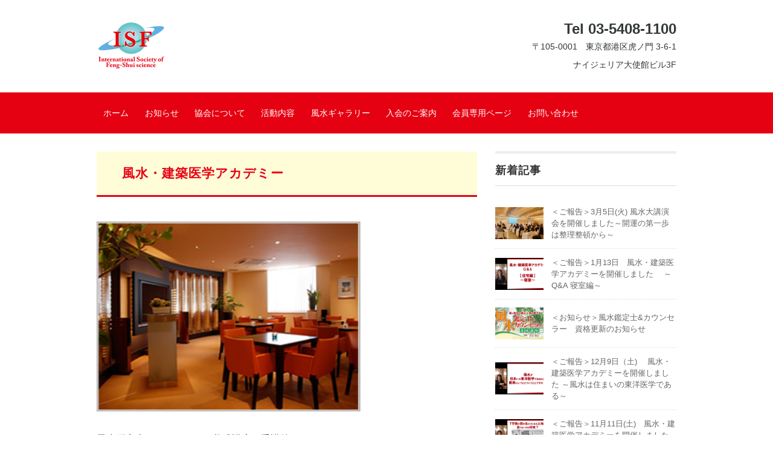

--- FILE ---
content_type: text/html; charset=UTF-8
request_url: https://fengshui-science.jp/activity/academy/
body_size: 9060
content:
<!DOCTYPE html>
<html lang="ja">
<head>
<meta charset="UTF-8" />
<meta name="viewport" content="width=device-width, initial-scale=1.0">
<link rel="stylesheet" href="https://fengshui-science.jp/wp/wp-content/themes/whitestudio/responsive.css" type="text/css" media="screen, print" />
<link rel="stylesheet" href="https://fengshui-science.jp/wp/wp-content/themes/whitestudio-child/style.css" type="text/css" media="screen, print" />
<link rel="alternate" type="application/atom+xml" title="一般社団法人 国際風水科学協会 Atom Feed" href="https://fengshui-science.jp/feed/atom/" />
<link rel="alternate" type="application/rss+xml" title="一般社団法人 国際風水科学協会 RSS Feed" href="https://fengshui-science.jp/feed/" />
<!--[if lt IE 9]>
<script src="https://fengshui-science.jp/wp/wp-content/themes/whitestudio/jquery/html5.js" type="text/javascript"></script>
<![endif]-->
<title>風水・建築医学アカデミー &#8211; 一般社団法人 国際風水科学協会</title>
<meta name='robots' content='max-image-preview:large' />
<link rel='dns-prefetch' href='//ajax.googleapis.com' />
<link rel='dns-prefetch' href='//webfonts.sakura.ne.jp' />
<link rel='dns-prefetch' href='//cdn.jsdelivr.net' />
<link rel="alternate" type="application/rss+xml" title="一般社団法人 国際風水科学協会 &raquo; フィード" href="https://fengshui-science.jp/feed/" />
<link rel="alternate" type="application/rss+xml" title="一般社団法人 国際風水科学協会 &raquo; コメントフィード" href="https://fengshui-science.jp/comments/feed/" />
<script type="text/javascript">
window._wpemojiSettings = {"baseUrl":"https:\/\/s.w.org\/images\/core\/emoji\/14.0.0\/72x72\/","ext":".png","svgUrl":"https:\/\/s.w.org\/images\/core\/emoji\/14.0.0\/svg\/","svgExt":".svg","source":{"concatemoji":"https:\/\/fengshui-science.jp\/wp\/wp-includes\/js\/wp-emoji-release.min.js?ver=6.2.5"}};
/*! This file is auto-generated */
!function(e,a,t){var n,r,o,i=a.createElement("canvas"),p=i.getContext&&i.getContext("2d");function s(e,t){p.clearRect(0,0,i.width,i.height),p.fillText(e,0,0);e=i.toDataURL();return p.clearRect(0,0,i.width,i.height),p.fillText(t,0,0),e===i.toDataURL()}function c(e){var t=a.createElement("script");t.src=e,t.defer=t.type="text/javascript",a.getElementsByTagName("head")[0].appendChild(t)}for(o=Array("flag","emoji"),t.supports={everything:!0,everythingExceptFlag:!0},r=0;r<o.length;r++)t.supports[o[r]]=function(e){if(p&&p.fillText)switch(p.textBaseline="top",p.font="600 32px Arial",e){case"flag":return s("\ud83c\udff3\ufe0f\u200d\u26a7\ufe0f","\ud83c\udff3\ufe0f\u200b\u26a7\ufe0f")?!1:!s("\ud83c\uddfa\ud83c\uddf3","\ud83c\uddfa\u200b\ud83c\uddf3")&&!s("\ud83c\udff4\udb40\udc67\udb40\udc62\udb40\udc65\udb40\udc6e\udb40\udc67\udb40\udc7f","\ud83c\udff4\u200b\udb40\udc67\u200b\udb40\udc62\u200b\udb40\udc65\u200b\udb40\udc6e\u200b\udb40\udc67\u200b\udb40\udc7f");case"emoji":return!s("\ud83e\udef1\ud83c\udffb\u200d\ud83e\udef2\ud83c\udfff","\ud83e\udef1\ud83c\udffb\u200b\ud83e\udef2\ud83c\udfff")}return!1}(o[r]),t.supports.everything=t.supports.everything&&t.supports[o[r]],"flag"!==o[r]&&(t.supports.everythingExceptFlag=t.supports.everythingExceptFlag&&t.supports[o[r]]);t.supports.everythingExceptFlag=t.supports.everythingExceptFlag&&!t.supports.flag,t.DOMReady=!1,t.readyCallback=function(){t.DOMReady=!0},t.supports.everything||(n=function(){t.readyCallback()},a.addEventListener?(a.addEventListener("DOMContentLoaded",n,!1),e.addEventListener("load",n,!1)):(e.attachEvent("onload",n),a.attachEvent("onreadystatechange",function(){"complete"===a.readyState&&t.readyCallback()})),(e=t.source||{}).concatemoji?c(e.concatemoji):e.wpemoji&&e.twemoji&&(c(e.twemoji),c(e.wpemoji)))}(window,document,window._wpemojiSettings);
</script>
<style type="text/css">
img.wp-smiley,
img.emoji {
	display: inline !important;
	border: none !important;
	box-shadow: none !important;
	height: 1em !important;
	width: 1em !important;
	margin: 0 0.07em !important;
	vertical-align: -0.1em !important;
	background: none !important;
	padding: 0 !important;
}
</style>
	<link rel='stylesheet' id='wp-block-library-css' href='https://fengshui-science.jp/wp/wp-includes/css/dist/block-library/style.min.css?ver=6.2.5' type='text/css' media='all' />
<link rel='stylesheet' id='classic-theme-styles-css' href='https://fengshui-science.jp/wp/wp-includes/css/classic-themes.min.css?ver=6.2.5' type='text/css' media='all' />
<style id='global-styles-inline-css' type='text/css'>
body{--wp--preset--color--black: #000000;--wp--preset--color--cyan-bluish-gray: #abb8c3;--wp--preset--color--white: #ffffff;--wp--preset--color--pale-pink: #f78da7;--wp--preset--color--vivid-red: #cf2e2e;--wp--preset--color--luminous-vivid-orange: #ff6900;--wp--preset--color--luminous-vivid-amber: #fcb900;--wp--preset--color--light-green-cyan: #7bdcb5;--wp--preset--color--vivid-green-cyan: #00d084;--wp--preset--color--pale-cyan-blue: #8ed1fc;--wp--preset--color--vivid-cyan-blue: #0693e3;--wp--preset--color--vivid-purple: #9b51e0;--wp--preset--gradient--vivid-cyan-blue-to-vivid-purple: linear-gradient(135deg,rgba(6,147,227,1) 0%,rgb(155,81,224) 100%);--wp--preset--gradient--light-green-cyan-to-vivid-green-cyan: linear-gradient(135deg,rgb(122,220,180) 0%,rgb(0,208,130) 100%);--wp--preset--gradient--luminous-vivid-amber-to-luminous-vivid-orange: linear-gradient(135deg,rgba(252,185,0,1) 0%,rgba(255,105,0,1) 100%);--wp--preset--gradient--luminous-vivid-orange-to-vivid-red: linear-gradient(135deg,rgba(255,105,0,1) 0%,rgb(207,46,46) 100%);--wp--preset--gradient--very-light-gray-to-cyan-bluish-gray: linear-gradient(135deg,rgb(238,238,238) 0%,rgb(169,184,195) 100%);--wp--preset--gradient--cool-to-warm-spectrum: linear-gradient(135deg,rgb(74,234,220) 0%,rgb(151,120,209) 20%,rgb(207,42,186) 40%,rgb(238,44,130) 60%,rgb(251,105,98) 80%,rgb(254,248,76) 100%);--wp--preset--gradient--blush-light-purple: linear-gradient(135deg,rgb(255,206,236) 0%,rgb(152,150,240) 100%);--wp--preset--gradient--blush-bordeaux: linear-gradient(135deg,rgb(254,205,165) 0%,rgb(254,45,45) 50%,rgb(107,0,62) 100%);--wp--preset--gradient--luminous-dusk: linear-gradient(135deg,rgb(255,203,112) 0%,rgb(199,81,192) 50%,rgb(65,88,208) 100%);--wp--preset--gradient--pale-ocean: linear-gradient(135deg,rgb(255,245,203) 0%,rgb(182,227,212) 50%,rgb(51,167,181) 100%);--wp--preset--gradient--electric-grass: linear-gradient(135deg,rgb(202,248,128) 0%,rgb(113,206,126) 100%);--wp--preset--gradient--midnight: linear-gradient(135deg,rgb(2,3,129) 0%,rgb(40,116,252) 100%);--wp--preset--duotone--dark-grayscale: url('#wp-duotone-dark-grayscale');--wp--preset--duotone--grayscale: url('#wp-duotone-grayscale');--wp--preset--duotone--purple-yellow: url('#wp-duotone-purple-yellow');--wp--preset--duotone--blue-red: url('#wp-duotone-blue-red');--wp--preset--duotone--midnight: url('#wp-duotone-midnight');--wp--preset--duotone--magenta-yellow: url('#wp-duotone-magenta-yellow');--wp--preset--duotone--purple-green: url('#wp-duotone-purple-green');--wp--preset--duotone--blue-orange: url('#wp-duotone-blue-orange');--wp--preset--font-size--small: 13px;--wp--preset--font-size--medium: 20px;--wp--preset--font-size--large: 36px;--wp--preset--font-size--x-large: 42px;--wp--preset--spacing--20: 0.44rem;--wp--preset--spacing--30: 0.67rem;--wp--preset--spacing--40: 1rem;--wp--preset--spacing--50: 1.5rem;--wp--preset--spacing--60: 2.25rem;--wp--preset--spacing--70: 3.38rem;--wp--preset--spacing--80: 5.06rem;--wp--preset--shadow--natural: 6px 6px 9px rgba(0, 0, 0, 0.2);--wp--preset--shadow--deep: 12px 12px 50px rgba(0, 0, 0, 0.4);--wp--preset--shadow--sharp: 6px 6px 0px rgba(0, 0, 0, 0.2);--wp--preset--shadow--outlined: 6px 6px 0px -3px rgba(255, 255, 255, 1), 6px 6px rgba(0, 0, 0, 1);--wp--preset--shadow--crisp: 6px 6px 0px rgba(0, 0, 0, 1);}:where(.is-layout-flex){gap: 0.5em;}body .is-layout-flow > .alignleft{float: left;margin-inline-start: 0;margin-inline-end: 2em;}body .is-layout-flow > .alignright{float: right;margin-inline-start: 2em;margin-inline-end: 0;}body .is-layout-flow > .aligncenter{margin-left: auto !important;margin-right: auto !important;}body .is-layout-constrained > .alignleft{float: left;margin-inline-start: 0;margin-inline-end: 2em;}body .is-layout-constrained > .alignright{float: right;margin-inline-start: 2em;margin-inline-end: 0;}body .is-layout-constrained > .aligncenter{margin-left: auto !important;margin-right: auto !important;}body .is-layout-constrained > :where(:not(.alignleft):not(.alignright):not(.alignfull)){max-width: var(--wp--style--global--content-size);margin-left: auto !important;margin-right: auto !important;}body .is-layout-constrained > .alignwide{max-width: var(--wp--style--global--wide-size);}body .is-layout-flex{display: flex;}body .is-layout-flex{flex-wrap: wrap;align-items: center;}body .is-layout-flex > *{margin: 0;}:where(.wp-block-columns.is-layout-flex){gap: 2em;}.has-black-color{color: var(--wp--preset--color--black) !important;}.has-cyan-bluish-gray-color{color: var(--wp--preset--color--cyan-bluish-gray) !important;}.has-white-color{color: var(--wp--preset--color--white) !important;}.has-pale-pink-color{color: var(--wp--preset--color--pale-pink) !important;}.has-vivid-red-color{color: var(--wp--preset--color--vivid-red) !important;}.has-luminous-vivid-orange-color{color: var(--wp--preset--color--luminous-vivid-orange) !important;}.has-luminous-vivid-amber-color{color: var(--wp--preset--color--luminous-vivid-amber) !important;}.has-light-green-cyan-color{color: var(--wp--preset--color--light-green-cyan) !important;}.has-vivid-green-cyan-color{color: var(--wp--preset--color--vivid-green-cyan) !important;}.has-pale-cyan-blue-color{color: var(--wp--preset--color--pale-cyan-blue) !important;}.has-vivid-cyan-blue-color{color: var(--wp--preset--color--vivid-cyan-blue) !important;}.has-vivid-purple-color{color: var(--wp--preset--color--vivid-purple) !important;}.has-black-background-color{background-color: var(--wp--preset--color--black) !important;}.has-cyan-bluish-gray-background-color{background-color: var(--wp--preset--color--cyan-bluish-gray) !important;}.has-white-background-color{background-color: var(--wp--preset--color--white) !important;}.has-pale-pink-background-color{background-color: var(--wp--preset--color--pale-pink) !important;}.has-vivid-red-background-color{background-color: var(--wp--preset--color--vivid-red) !important;}.has-luminous-vivid-orange-background-color{background-color: var(--wp--preset--color--luminous-vivid-orange) !important;}.has-luminous-vivid-amber-background-color{background-color: var(--wp--preset--color--luminous-vivid-amber) !important;}.has-light-green-cyan-background-color{background-color: var(--wp--preset--color--light-green-cyan) !important;}.has-vivid-green-cyan-background-color{background-color: var(--wp--preset--color--vivid-green-cyan) !important;}.has-pale-cyan-blue-background-color{background-color: var(--wp--preset--color--pale-cyan-blue) !important;}.has-vivid-cyan-blue-background-color{background-color: var(--wp--preset--color--vivid-cyan-blue) !important;}.has-vivid-purple-background-color{background-color: var(--wp--preset--color--vivid-purple) !important;}.has-black-border-color{border-color: var(--wp--preset--color--black) !important;}.has-cyan-bluish-gray-border-color{border-color: var(--wp--preset--color--cyan-bluish-gray) !important;}.has-white-border-color{border-color: var(--wp--preset--color--white) !important;}.has-pale-pink-border-color{border-color: var(--wp--preset--color--pale-pink) !important;}.has-vivid-red-border-color{border-color: var(--wp--preset--color--vivid-red) !important;}.has-luminous-vivid-orange-border-color{border-color: var(--wp--preset--color--luminous-vivid-orange) !important;}.has-luminous-vivid-amber-border-color{border-color: var(--wp--preset--color--luminous-vivid-amber) !important;}.has-light-green-cyan-border-color{border-color: var(--wp--preset--color--light-green-cyan) !important;}.has-vivid-green-cyan-border-color{border-color: var(--wp--preset--color--vivid-green-cyan) !important;}.has-pale-cyan-blue-border-color{border-color: var(--wp--preset--color--pale-cyan-blue) !important;}.has-vivid-cyan-blue-border-color{border-color: var(--wp--preset--color--vivid-cyan-blue) !important;}.has-vivid-purple-border-color{border-color: var(--wp--preset--color--vivid-purple) !important;}.has-vivid-cyan-blue-to-vivid-purple-gradient-background{background: var(--wp--preset--gradient--vivid-cyan-blue-to-vivid-purple) !important;}.has-light-green-cyan-to-vivid-green-cyan-gradient-background{background: var(--wp--preset--gradient--light-green-cyan-to-vivid-green-cyan) !important;}.has-luminous-vivid-amber-to-luminous-vivid-orange-gradient-background{background: var(--wp--preset--gradient--luminous-vivid-amber-to-luminous-vivid-orange) !important;}.has-luminous-vivid-orange-to-vivid-red-gradient-background{background: var(--wp--preset--gradient--luminous-vivid-orange-to-vivid-red) !important;}.has-very-light-gray-to-cyan-bluish-gray-gradient-background{background: var(--wp--preset--gradient--very-light-gray-to-cyan-bluish-gray) !important;}.has-cool-to-warm-spectrum-gradient-background{background: var(--wp--preset--gradient--cool-to-warm-spectrum) !important;}.has-blush-light-purple-gradient-background{background: var(--wp--preset--gradient--blush-light-purple) !important;}.has-blush-bordeaux-gradient-background{background: var(--wp--preset--gradient--blush-bordeaux) !important;}.has-luminous-dusk-gradient-background{background: var(--wp--preset--gradient--luminous-dusk) !important;}.has-pale-ocean-gradient-background{background: var(--wp--preset--gradient--pale-ocean) !important;}.has-electric-grass-gradient-background{background: var(--wp--preset--gradient--electric-grass) !important;}.has-midnight-gradient-background{background: var(--wp--preset--gradient--midnight) !important;}.has-small-font-size{font-size: var(--wp--preset--font-size--small) !important;}.has-medium-font-size{font-size: var(--wp--preset--font-size--medium) !important;}.has-large-font-size{font-size: var(--wp--preset--font-size--large) !important;}.has-x-large-font-size{font-size: var(--wp--preset--font-size--x-large) !important;}
.wp-block-navigation a:where(:not(.wp-element-button)){color: inherit;}
:where(.wp-block-columns.is-layout-flex){gap: 2em;}
.wp-block-pullquote{font-size: 1.5em;line-height: 1.6;}
</style>
<link rel='stylesheet' id='contact-form-7-css' href='https://fengshui-science.jp/wp/wp-content/plugins/contact-form-7/includes/css/styles.css?ver=5.4.1' type='text/css' media='all' />
<link rel='stylesheet' id='foobox-free-min-css' href='https://fengshui-science.jp/wp/wp-content/plugins/foobox-image-lightbox/free/css/foobox.free.min.css?ver=2.7.16' type='text/css' media='all' />
<link rel='stylesheet' id='parent-style-css' href='https://fengshui-science.jp/wp/wp-content/themes/whitestudio/style.css?ver=6.2.5' type='text/css' media='all' />
<link rel='stylesheet' id='child-style-css' href='https://fengshui-science.jp/wp/wp-content/themes/whitestudio-child/style.css?ver=6.2.5' type='text/css' media='all' />
<script type='text/javascript' src='//ajax.googleapis.com/ajax/libs/jquery/1.7.1/jquery.min.js?ver=1.7.1' id='jquery-js'></script>
<script type='text/javascript' src='//webfonts.sakura.ne.jp/js/sakurav2.js?fadein=0&#038;ver=3.0.0' id='typesquare_std-js'></script>
<script type='text/javascript' id='foobox-free-min-js-before'>
/* Run FooBox FREE (v2.7.16) */
var FOOBOX = window.FOOBOX = {
	ready: true,
	disableOthers: false,
	o: {wordpress: { enabled: true }, countMessage:'image %index of %total', excludes:'.fbx-link,.nofoobox,.nolightbox,a[href*="pinterest.com/pin/create/button/"]', affiliate : { enabled: false }},
	selectors: [
		".foogallery-container.foogallery-lightbox-foobox", ".foogallery-container.foogallery-lightbox-foobox-free", ".gallery", ".wp-block-gallery", ".wp-caption", ".wp-block-image", "a:has(img[class*=wp-image-])", ".foobox"
	],
	pre: function( $ ){
		// Custom JavaScript (Pre)
		
	},
	post: function( $ ){
		// Custom JavaScript (Post)
		
		// Custom Captions Code
		
	},
	custom: function( $ ){
		// Custom Extra JS
		
	}
};
</script>
<script type='text/javascript' src='https://fengshui-science.jp/wp/wp-content/plugins/foobox-image-lightbox/free/js/foobox.free.min.js?ver=2.7.16' id='foobox-free-min-js'></script>
<link rel="https://api.w.org/" href="https://fengshui-science.jp/wp-json/" /><link rel="alternate" type="application/json" href="https://fengshui-science.jp/wp-json/wp/v2/pages/167" /><link rel='shortlink' href='https://fengshui-science.jp/?p=167' />
<link rel="alternate" type="application/json+oembed" href="https://fengshui-science.jp/wp-json/oembed/1.0/embed?url=https%3A%2F%2Ffengshui-science.jp%2Factivity%2Facademy%2F" />
<link rel="alternate" type="text/xml+oembed" href="https://fengshui-science.jp/wp-json/oembed/1.0/embed?url=https%3A%2F%2Ffengshui-science.jp%2Factivity%2Facademy%2F&#038;format=xml" />
<link rel="icon" href="https://fengshui-science.jp/wp/wp-content/uploads/2020/10/cropped-favicon-32x32.png" sizes="32x32" />
<link rel="icon" href="https://fengshui-science.jp/wp/wp-content/uploads/2020/10/cropped-favicon-192x192.png" sizes="192x192" />
<link rel="apple-touch-icon" href="https://fengshui-science.jp/wp/wp-content/uploads/2020/10/cropped-favicon-180x180.png" />
<meta name="msapplication-TileImage" content="https://fengshui-science.jp/wp/wp-content/uploads/2020/10/cropped-favicon-270x270.png" />
<script type="text/javascript">
$(document).ready(function(){
   $(document).ready(
      function(){
      $(".single a img").hover(function(){
      $(this).fadeTo(200, 0.8);
      },function(){
      $(this).fadeTo(300, 1.0);
      });
   });
   $(".menu-toggle").toggle(
      function(){
      $(this).attr('src', 'https://fengshui-science.jp/wp/wp-content/themes/whitestudio/images/toggle-off.png');
      $("#nav").slideToggle();
      return false;
      },
      function(){
      $(this).attr('src', 'https://fengshui-science.jp/wp/wp-content/themes/whitestudio/images/toggle-on.gif');
      $("#nav").slideToggle();
      return false;
      }
   );
});
</script>
</head>

<body class="page-template-default page page-id-167 page-child parent-pageid-148">

<div class="toggle">
<a href="#"><img src="https://fengshui-science.jp/wp/wp-content/themes/whitestudio/images/toggle-on.gif" alt="toggle" class="menu-toggle" /></a>
</div>

<!-- ヘッダーテキスト -->
<div class="header-text mobile-display-none">
<div class="header-text-inner"></div>
</div>
<!-- / ヘッダーテキスト -->

<!-- ヘッダー -->
<header id="header">

<!-- ヘッダー中身 -->    
<div class="header-inner">

<!-- ロゴ -->
<!-- トップページ以外 -->
<div class="logo">
<a href="https://fengshui-science.jp" title="一般社団法人 国際風水科学協会"><img src="https://fengshui-science.jp/wp/wp-content/uploads/2020/10/pic-logo01-2.png" alt="一般社団法人 国際風水科学協会" /></a>
</div>
<!-- / ロゴ -->

<!-- お問い合わせ -->
<div class="contact">
<a href="">
<div class="contact-tel">Tel 03-5408-1100</div>
<div class="contact-address">〒105-0001　東京都港区虎ノ門 3-6-1<br>ナイジェリア大使館ビル3F</div>
</a>
</div>
<!-- / お問い合わせ -->  

</div>    
<!-- / ヘッダー中身 -->    

</header>
<!-- / ヘッダー -->  
<div class="clear"></div>

<!-- トップナビゲーション -->
<nav id="nav" class="main-navigation" role="navigation">
<div class="nav-inner ">
<div class="menu-topnav-container"><ul id="menu-topnav" class="nav-menu"><li id="menu-item-18" class="menu-item menu-item-type-custom menu-item-object-custom menu-item-home menu-item-18"><a href="https://fengshui-science.jp/">ホーム</a></li>
<li id="menu-item-289" class="menu-item menu-item-type-taxonomy menu-item-object-category menu-item-289"><a href="https://fengshui-science.jp/category/news/">お知らせ</a></li>
<li id="menu-item-61" class="menu-item menu-item-type-post_type menu-item-object-page menu-item-has-children menu-item-61"><a href="https://fengshui-science.jp/about/">協会について</a>
<ul class="sub-menu">
	<li id="menu-item-179" class="menu-item menu-item-type-post_type menu-item-object-page menu-item-179"><a href="https://fengshui-science.jp/about/effect/">設立趣旨</a></li>
	<li id="menu-item-178" class="menu-item menu-item-type-post_type menu-item-object-page menu-item-178"><a href="https://fengshui-science.jp/about/fengshui/">風水とは</a></li>
	<li id="menu-item-177" class="menu-item menu-item-type-post_type menu-item-object-page menu-item-177"><a href="https://fengshui-science.jp/about/officer/">役員紹介</a></li>
	<li id="menu-item-176" class="menu-item menu-item-type-post_type menu-item-object-page menu-item-176"><a href="https://fengshui-science.jp/about/publications/">主な出版物</a></li>
</ul>
</li>
<li id="menu-item-152" class="menu-item menu-item-type-post_type menu-item-object-page current-page-ancestor current-menu-ancestor current-menu-parent current-page-parent current_page_parent current_page_ancestor menu-item-has-children menu-item-152"><a href="https://fengshui-science.jp/activity/">活動内容</a>
<ul class="sub-menu">
	<li id="menu-item-180" class="menu-item menu-item-type-post_type menu-item-object-page menu-item-180"><a href="https://fengshui-science.jp/activity/course/">風水鑑定士＆カウンセラー 養成講座</a></li>
	<li id="menu-item-182" class="menu-item menu-item-type-post_type menu-item-object-page menu-item-182"><a href="https://fengshui-science.jp/activity/distribution/">風水動画配信</a></li>
	<li id="menu-item-181" class="menu-item menu-item-type-post_type menu-item-object-page current-menu-item page_item page-item-167 current_page_item menu-item-181"><a href="https://fengshui-science.jp/activity/academy/" aria-current="page">風水・建築医学アカデミー</a></li>
	<li id="menu-item-183" class="menu-item menu-item-type-post_type menu-item-object-page menu-item-183"><a href="https://fengshui-science.jp/activity/subcommittee/">分科会</a></li>
	<li id="menu-item-184" class="menu-item menu-item-type-post_type menu-item-object-page menu-item-184"><a href="https://fengshui-science.jp/activity/e-mailmagazine/">メールマガジン</a></li>
</ul>
</li>
<li id="menu-item-188" class="menu-item menu-item-type-post_type menu-item-object-page menu-item-188"><a href="https://fengshui-science.jp/gallery/">風水ギャラリー</a></li>
<li id="menu-item-35" class="menu-item menu-item-type-post_type menu-item-object-page menu-item-35"><a href="https://fengshui-science.jp/membership/">入会のご案内</a></li>
<li id="menu-item-805" class="menu-item menu-item-type-post_type menu-item-object-page menu-item-805"><a href="https://fengshui-science.jp/membersonly/">会員専用ページ</a></li>
<li id="menu-item-881" class="menu-item menu-item-type-post_type menu-item-object-page menu-item-881"><a href="https://fengshui-science.jp/consultation/">お問い合わせ</a></li>
</ul></div></div>
</nav>
<!-- / トップナビゲーション -->
<div class="clear"></div>


<!-- トップページヘッダー画像 -->
<!-- トップページ以外 -->
<!-- / トップページヘッダー画像 -->

<!-- 全体warapper -->
<div class="wrapper">

<!-- メインwrap -->
<div id="main">

<!-- コンテンツブロック -->
<div class="row">

<!-- 本文エリア -->
<div class="twothird">

<h1 class="pagetitle">風水・建築医学アカデミー</h1>


<div class="page-contents">

<figure class="wp-block-image size-large is-resized"><img decoding="async" src="https://fengshui-science.jp/wp/wp-content/uploads/2020/11/eec9954d6068c44bc9ea519b2a9d0e6e.png" alt="" class="wp-image-950" width="437" height="314"/></figure>



<p>風水鑑定士＆カウンセラー養成講座を受講後も、<br>継続的に学び続けることで、理解を深めることができます。</p>



<p>風水・建築医学アカデミーでは、<br>風水・建築医学についてより深く学ぶことができ、<br>風水鑑定士&amp;カウンセラーとしてのレベルを高めることができます。</p>



<p>2020年10月 風水・建築医学アカデミーの講演の様子</p>



<p><iframe loading="lazy" width="560" height="315" src="https://www.youtube.com/embed/E5PoqmYc-dc?controls=0" frameborder="0" allow="accelerometer; autoplay; clipboard-write; encrypted-media; gyroscope; picture-in-picture" allowfullscreen=""></iframe></p>



<p></p>



<h4 class="wp-block-heading">～☆★☆風水・建築アカデミーで聞きたい内容を募集します☆★☆～</h4>



<p>風水・建築医学アカデミーでは、<br>皆様がどんなことを聞きたいかに対して、<br>それに応える形で内容を話していきます。</p>



<p>「～というのは風水的にどうなのでしょうか。」<br>という質問や、または、<br>「～という問題に悩んでいるが、どうすれば良いか」<br>という質問に対して、松永理事長が風水の視点からお話します。</p>



<p>是非この機会に皆様の声をお寄せ頂ければと思います。<br>投稿は<em><strong><span class="has-inline-color has-vivid-cyan-blue-color"><a href="https://ssl.form-mailer.jp/fms/00c57bb0683537">こちら</a></span></strong></em>から</p>
</div>


</div>
<!-- / 本文エリア -->


<!-- サイドエリア -->
<div class="third">

<!-- サイドバー -->
<div class="sidebar">

<!-- ウィジェットエリア（サイドバー新着記事の上） -->
<div class="sidebox">
</div>
<!-- /ウィジェットエリア（サイドバー新着記事の上） -->

<!-- 新着記事 -->
<div class="sidebox-new">
<div class="widget-title">新着記事</div>
<ul>
<li><table class="similar-side"><tr><th><a href="https://fengshui-science.jp/report20240305/"><img width="420" height="280" src="https://fengshui-science.jp/wp/wp-content/uploads/2024/03/7d2a8a5d380f463388d1c8d4512bef57-420x280.jpg" class="attachment-420x280 size-420x280 wp-post-image" alt="" decoding="async" loading="lazy" /></a></th>
<td><a href="https://fengshui-science.jp/report20240305/" title="＜ご報告＞3月5日(火) 風水大講演会を開催しました～開運の第一歩は整理整頓から～"> ＜ご報告＞3月5日(火) 風水大講演会を開催しました～開運の第一歩は整理整頓から～</a></td></tr></table></li>
<li><table class="similar-side"><tr><th><a href="https://fengshui-science.jp/report20240113/"><img width="420" height="280" src="https://fengshui-science.jp/wp/wp-content/uploads/2024/01/381b3afc750a0e8b5e947704abe65102-420x280.png" class="attachment-420x280 size-420x280 wp-post-image" alt="" decoding="async" loading="lazy" /></a></th>
<td><a href="https://fengshui-science.jp/report20240113/" title="＜ご報告＞1月13日　風水・建築医学アカデミーを開催しました 　～Q&#038;A 寝室編～"> ＜ご報告＞1月13日　風水・建築医学アカデミーを開催しました 　～Q&#038;A 寝室編～</a></td></tr></table></li>
<li><table class="similar-side"><tr><th><a href="https://fengshui-science.jp/notice202301/"><img width="420" height="280" src="https://fengshui-science.jp/wp/wp-content/uploads/2020/11/550fdf21c472aec78629d80b63c6079a-420x280.jpg" class="attachment-420x280 size-420x280 wp-post-image" alt="" decoding="async" loading="lazy" /></a></th>
<td><a href="https://fengshui-science.jp/notice202301/" title="＜お知らせ＞風水鑑定士&#038;カウンセラー　資格更新のお知らせ"> ＜お知らせ＞風水鑑定士&#038;カウンセラー　資格更新のお知らせ</a></td></tr></table></li>
<li><table class="similar-side"><tr><th><a href="https://fengshui-science.jp/report20231209/"><img width="420" height="280" src="https://fengshui-science.jp/wp/wp-content/uploads/2023/12/1d694e7ce925dc38c03311da67e9d18c-420x280.png" class="attachment-420x280 size-420x280 wp-post-image" alt="" decoding="async" loading="lazy" /></a></th>
<td><a href="https://fengshui-science.jp/report20231209/" title="＜ご報告＞12月9日（土) 　風水・建築医学アカデミーを開催しました ～風水は住まいの東洋医学である～"> ＜ご報告＞12月9日（土) 　風水・建築医学アカデミーを開催しました ～風水は住まいの東洋医学である～</a></td></tr></table></li>
<li><table class="similar-side"><tr><th><a href="https://fengshui-science.jp/report2023111/"><img width="420" height="280" src="https://fengshui-science.jp/wp/wp-content/uploads/2023/12/a1dda377f5ee110a1ef573028e5d381d-420x280.png" class="attachment-420x280 size-420x280 wp-post-image" alt="" decoding="async" loading="lazy" /></a></th>
<td><a href="https://fengshui-science.jp/report2023111/" title="＜ご報告＞11月11日(土)　風水・建築医学アカデミーを開催しました～T字路の突きあたりは良くない～"> ＜ご報告＞11月11日(土)　風水・建築医学アカデミーを開催しました～T字路の突きあたりは良くない～</a></td></tr></table></li>
</ul>
</div>
<!-- / 新着記事 -->

<!-- ウィジェットエリア（サイドバー新着記事の下） -->
<div class="sidebox">
<div id="categories-2" class="widget widget_categories"><div class="widget-title">カテゴリー</div>
			<ul>
					<li class="cat-item cat-item-1"><a href="https://fengshui-science.jp/category/news/">お知らせ</a>
</li>
			</ul>

			</div></div>
<!-- /ウィジェットエリア（サイドバー新着記事の下） -->

<!-- ウィジェットエリア（サイドバー最下部 PC・スマホ切り替え） -->
<!-- パソコン表示エリア -->
<div class="sidebox">
</div>
<!-- / パソコン表示エリア -->
<!-- / ウィジェットエリア（サイドバー最下部 PC・スマホ切り替え） -->

</div>
<!-- /  サイドバー  -->
</div>
<!-- / サイドエリア -->


</div>
<!-- / コンテンツブロック -->


</div>
<!-- / メインwrap -->

</div>
<!-- / 全体wrapper -->

<!-- フッターエリア -->
<footer id="footer">

<!-- フッターコンテンツ -->
<div class="footer-inner">

<!-- ウィジェットエリア（フッター３列枠） -->
<div class="row">
<article class="third">
<div class="footerbox">
<div id="custom_html-8" class="widget_text widget widget_custom_html"><div class="footer-widget-title">一般社団法人 国際風水科学協会</div><div class="textwidget custom-html-widget"><p>
〒105-0001　東京都港区虎ノ門 3-6-1<br>ナイジェリア大使館ビル3F
</p>
<p>
	TEL：03-5408-1100
</p>
</div></div></div>
</article>
<article class="third">
<div class="footerbox">
<div id="text-11" class="widget widget_text">			<div class="textwidget"><p>●<a href="https://fengshui-science.jp/privacy-policy/">プライバシーポリシー</a></p>
<p>●<a href="https://fengshui-science.jp/notification/">特別商取引法に基づく表記</a></p>
</div>
		</div></div>
</article>
<article class="third">
<div class="footerbox">
</div>
</article>
</div>
<!-- / ウィジェットエリア（フッター３列枠） -->
<div class="clear"></div>


</div>
<!-- / フッターコンテンツ -->

<!-- コピーライト表示 -->
<div id="copyright">
© <a href="https://fengshui-science.jp">一般社団法人 国際風水科学協会</a>
</div>
<!-- /コピーライト表示 -->

</footer>
<!-- / フッターエリア -->

<script type='text/javascript' src='https://fengshui-science.jp/wp/wp-includes/js/comment-reply.min.js?ver=6.2.5' id='comment-reply-js'></script>
<script type='text/javascript' src='https://fengshui-science.jp/wp/wp-includes/js/dist/vendor/wp-polyfill-inert.min.js?ver=3.1.2' id='wp-polyfill-inert-js'></script>
<script type='text/javascript' src='https://fengshui-science.jp/wp/wp-includes/js/dist/vendor/regenerator-runtime.min.js?ver=0.13.11' id='regenerator-runtime-js'></script>
<script type='text/javascript' src='https://fengshui-science.jp/wp/wp-includes/js/dist/vendor/wp-polyfill.min.js?ver=3.15.0' id='wp-polyfill-js'></script>
<script type='text/javascript' id='contact-form-7-js-extra'>
/* <![CDATA[ */
var wpcf7 = {"api":{"root":"https:\/\/fengshui-science.jp\/wp-json\/","namespace":"contact-form-7\/v1"}};
/* ]]> */
</script>
<script type='text/javascript' src='https://fengshui-science.jp/wp/wp-content/plugins/contact-form-7/includes/js/index.js?ver=5.4.1' id='contact-form-7-js'></script>
<script type='text/javascript' id='wp_slimstat-js-extra'>
/* <![CDATA[ */
var SlimStatParams = {"ajaxurl":"https:\/\/fengshui-science.jp\/wp\/wp-admin\/admin-ajax.php","baseurl":"\/","dnt":"noslimstat,ab-item","ci":"YTozOntzOjEyOiJjb250ZW50X3R5cGUiO3M6NDoicGFnZSI7czoxMDoiY29udGVudF9pZCI7aToxNjc7czo2OiJhdXRob3IiO3M6MTE6ImFqYXJpLWFkbWluIjt9.462a5911271ccbdd1fe2ad7869061c25"};
/* ]]> */
</script>
<script type='text/javascript' src='https://cdn.jsdelivr.net/wp/wp-slimstat/tags/4.8.8.1/wp-slimstat.min.js' id='wp_slimstat-js'></script>

<!-- Js -->
<script type="text/javascript" src="https://fengshui-science.jp/wp/wp-content/themes/whitestudio/jquery/scrolltopcontrol.js"></script>
<!-- /Js -->

<!-- doubleTapToGo Js -->
<script src="https://fengshui-science.jp/wp/wp-content/themes/whitestudio/jquery/doubletaptogo.js" type="text/javascript"></script>
<script>
$( function()
 {
 $( '#nav li:has(ul)' ).doubleTapToGo();
 });
</script>
<!-- / doubleTapToGo Js -->

</body>
</html>

--- FILE ---
content_type: text/css
request_url: https://fengshui-science.jp/wp/wp-content/themes/whitestudio-child/style.css
body_size: 6851
content:
@charset "utf-8";
/*
Theme Name:shitestudio-child
Template:whitestudio
Version:20170321
*/

/* ***************************************************************** 
*	基本設定
* ***************************************************************** */

body {
  font-family: arial, "ヒラギノ角ゴ Pro W3", "Hiragino Kaku Gothic Pro",
    "メイリオ", "Meiryo", Osaka, "ＭＳ Ｐゴシック", "MS PGothic", Sans-Serif;
  font-size: 16px;
  background: #fff;
  color: #444;
  line-height: 190%;
  word-wrap: break-word;
  overflow-wrap: break-word;
}

/* リンク
---------------------------------------------------- */

a {
  color: #45aab8;
  text-decoration: none;
  transition: 0.5s;
  -webkit-transition: 0.5s;
  -moz-transition: 0.5s;
  -o-transition: 0.5s;
  -ms-transition: 0.5s;
}

a:hover {
  color: #666;
}

a:active,
a:focus {
  outline: 0;
}

/* 画像
---------------------------------------------------- */

img {
  border: 0;
  padding: 0px;
  margin: 0px;
}

img.aligncenter {
  display: block;
  margin-left: auto;
  margin-right: auto;
}

img.alignright {
  padding: 4px;
  margin: 0 0 10px 20px;
  display: inline;
}

img.alignleft {
  padding: 4px;
  margin: 0 20px 10px 0;
  display: inline;
}

/* フロート
---------------------------------------------------- */

.alignright,
.right {
  float: right;
  margin: 0 0 10px 20px;
}

.alignleft,
.left {
  float: left;
  margin: 0 20px 10px 0;
}

.clear {
  clear: both;
}

.aligncenter {
  display: block;
  margin: 0 auto;
}

/* リスト
---------------------------------------------------- */

ol {
  margin: 7px 0 7px 10px;
  padding: 0 0 0 0;
  list-style: decimal;
}

ul {
  margin: 7px 0 7px 4px;
  padding: 0 0 0 0;
  list-style: disc;
}

li {
  margin: 2px 0 2px 15px;
  padding: 0;
}

li a {
  color: #45aab8;
  transition: 0.5s;
  -webkit-transition: 0.5s;
  -moz-transition: 0.5s;
  -o-transition: 0.5s;
  -ms-transition: 0.5s;
}

li a:hover {
  color: #666;
}

/* *****************************************************************
*	全体Wrapper
* ***************************************************************** */

.wrapper {
  margin: auto;
  max-width: 960px;
  padding: 30px 30px 50px 30px;
}

/* ***************************************************************** 
*	ヘッダー
* ***************************************************************** */

#header {
  width: 100%；;
}

.header-inner {
  max-width: 960px;
  overflow: hidden;
  margin: 0px auto 0 auto;
  padding: 0px 0 30px 0;
}

#header h1 {
  text-align: center;
  margin: 0;
}

.header-text {
  width: 100%;
  font-size: 11px;
  color: #fff;
  background-color: #00b4cc;
}

.header-text-inner {
  width: 960px;
  margin: -2px auto 0 auto;
  padding: 0 0 0 3px;
}

.logo {
  float: left;
  margin: 0px 0px 0px 0px;
  padding: 30px 0px 0px 0px;
}

.contact {
  float: right;
  position: relative;
  margin: 0;
  padding: 35px 0 0 0;
}

.contact-tel {
  text-align: right;
  font-size: 24px;
  color: #343838;
  font-weight: bold;
  margin: 0 0 0px 0;
}

.contact-address {
  text-align: right;
  color: #343838;
  font-size: 85%;
  font-weight: normal;
}

/* *****************************************************************
*	トップナビゲーション
* ***************************************************************** */

#nav {
  width: 100%;
  margin: 0 auto;
  z-index: 9999;
  padding: 0;
  text-align: left;
  border-top: double 1px #e60112;
  border-bottom: double 1px #e60112;
  background: #e60112;
}

.nav-inner {
  width: 960px;
  margin: auto;
}

#nav ul {
  list-style: none;
  margin: auto;
}

.main-navigation {
  clear: both;
  margin: 0 auto;
  position: relative;
}

ul.nav-menu,
div.nav-menu > ul {
  margin: 0;
  padding: 0;
}

.nav-menu li {
  display: inline-block;
  position: relative;
  margin: 0 0 0 0;
}

.nav-menu li a {
  color: #fff;
  display: block;
  font-size: 14px;
  text-decoration: none;
  padding: 1.5em 0.8em;
}

.nav-menu li:hover > a,
.nav-menu li a:hover {
  background: #fff9b1;
  color: #e60112;
}

.nav-menu .sub-menu,
.nav-menu .children {
  background: #fff9b1;
  display: none;
  padding: 0;
  position: absolute;
  z-index: 99999;
}

.nav-menu .sub-menu ul,
.nav-menu .children ul {
  border-left: 0;
  left: 100%;
  top: 0;
}

ul.nav-menu ul a,
.nav-menu ul ul a {
  color: #fff;
  margin: 0;
  width: 200px;
}

ul.nav-menu ul a:hover,
.nav-menu ul ul a:hover {
  background: #fff9b1;
  color: #e60112;
}

ul.nav-menu li:hover > ul,
.nav-menu ul li:hover > ul {
  display: block;
  background: #e60112;
}

.nav-menu .current_page_item > a,
.nav-menu .current_page_ancestor > a,
.nav-menu .current-menu-item > a,
.nav-menu .current-menu-ancestor > a,
.nav-menu .current-post-ancestor > a {
  color: #fff;
  background: #e60112;
}

.toggle {
  display: none;
}

.menu-toggle {
  width: 40px;
  height: 40px;
}

/* *****************************************************************
*	イメージヘッダー
* ***************************************************************** */

#top-slide-max {
  width: 960px;
  max-height: auto;
  overflow: hidden;
  padding: 1px;
  margin: 30px auto 20px auto;
}

.cycle-slideshow {
  overflow: hidden;
  width: 960px;
  height: auto;
  margin: 0px auto;
  border: 1px solid #eee;
}

#top-slide-max img {
  display: none;
}
#top-slide-max img.first {
  display: block;
}

/* ヘッダーイメージ
---------------------------------------------------- */

.header-image {
  overflow: hidden;
  width: 960px;
  height: auto;
  margin: 0px auto;
}

/* ***************************************************************** 
*	メイン（本文）コンテンツ
* ***************************************************************** */

#main {
  margin: 0 0 0 0;
  padding: 0 0 0 0;
}

/* ギャラリーレイアウト
---------------------------------------------------- */

li.item {
  height: 440px;
  margin-bottom: 50px;
}

li.item-gallery {
  height: 200px;
}

.item-img {
  margin: 0 0 10px 0;
  height: 200px;
  overflow: hidden;
  text-align: center;
}

.item-cat {
  font-family: arial, "ヒラギノ角ゴ Pro W3", "Hiragino Kaku Gothic Pro",
    "メイリオ", "Meiryo", Osaka, "ＭＳ Ｐゴシック", "MS PGothic", Sans-Serif;
  font-size: 12px;
  color: #999;
  padding: 0 0 0px 0;
  margin: 0 0 10px 0;
  max-height: 65px;
  overflow: hidden;
}

.item-date {
  font-family: arial, "ヒラギノ角ゴ Pro W3", "Hiragino Kaku Gothic Pro",
    "メイリオ", "Meiryo", Osaka, "ＭＳ Ｐゴシック", "MS PGothic", Sans-Serif;
  font-size: 80%;
  color: #ccc;
  padding: 0 0 0 0;
  margin: 0 0 0 0;
}

.item h2 {
  font-size: 17px;
  line-height: 150%;
  font-weight: normal;
  letter-spacing: 0.03em;
}

.item-title {
  font-family: arial, "ヒラギノ角ゴ Pro W3", "Hiragino Kaku Gothic Pro",
    "メイリオ", "Meiryo", Osaka, "ＭＳ Ｐゴシック", "MS PGothic", Sans-Serif;
  margin: 0 0 0 0;
  padding: 0px 0px 0px 0px;
  border-top: 0px solid #ccc;
  border-bottom: 0px solid #ccc;
  border-left: none !important;
  background: none !important;
}

.item-title a {
  color: #444;
}

.item-title a:hover {
  color: #999;
}

.item-text {
  font-size: 13px;
  color: #444;
  line-height: 170%;
}

/* ブログ記事部分
---------------------------------------------------- */

.single-contents {
  margin: 0 0 70px 0;
}

p {
  font-size: 16px;
  color: #444;
  line-height: 190%;
  padding: 15px 0px 15px 0px;
}

p a {
  color: #45aab8;
  text-decoration: none;
  transition: 0.5s;
  -webkit-transition: 0.5s;
  -moz-transition: 0.5s;
  -o-transition: 0.5s;
  -ms-transition: 0.5s;
}

p a:hover {
  color: #666;
}

p a:active,
a:focus {
  outline: 0;
}

/* ページタイトル
---------------------------------------------------- */

.pagedate {
  font-family: arial, "ヒラギノ角ゴ Pro W3", "Hiragino Kaku Gothic Pro",
    "メイリオ", "Meiryo", Osaka, "ＭＳ Ｐゴシック", "MS PGothic", Sans-Serif;
  font-size: 12px;
  font-weight: normal;
  text-align: left;
  padding: 0 0 0 0;
  margin: 0 0 -10px 0;
  color: #999;
  letter-spacing: 0.02em;
}

.breadcrumb {
  margin: 0 0 30px 0;
  line-height: 120%;
}
.breadcrumb div {
  display: inline;
  font-size: 11px;
  color: #999;
}
.breadcrumb span,
.breadcrumb span a {
  color: #45aab8;
}

.midashi-title {
  color: #333;
  font-size: 16px;
  font-weight: bold;
  letter-spacing: 0.05em;
  font-style: normal;
  margin: 0px 0px 30px 0px;
  padding: 0 0 3px 0;
  border-bottom: 1px solid #ccc;
}

.pagetitle {
  color: #333;
  font-size: 18px;
  font-weight: bold;
  letter-spacing: 0.05em;
  font-style: normal;
  margin: 0px 0px 30px 0px;
  padding: 13px 10px 10px 0px;
  border-bottom: 1px solid #ddd;
  border-top: 3px double #ddd;
}

.pagetitle a {
  color: #333;
  transition: 0.5s;
  -webkit-transition: 0.5s;
  -moz-transition: 0.5s;
  -o-transition: 0.5s;
  -ms-transition: 0.5s;
}

.pagetitle a:hover {
  color: #666;
}

.blog-title {
  color: #333;
  font-size: 24px;
  font-weight: bold;
  letter-spacing: 0.05em;
  line-height: 140%;
  font-style: normal;
  margin: 10px 0px 20px 0px;
  padding: 15px 10px 13px 0px;
  border-bottom: 1px solid #ddd;
  border-top: 3px double #ddd;
}

.blog-title a {
  color: #333;
  text-decoration: none;
  transition: 0.5s;
  -webkit-transition: 0.5s;
  -moz-transition: 0.5s;
  -o-transition: 0.5s;
  -ms-transition: 0.5s;
}

.blog-title a:hover {
  color: #666;
}

/* 見出し
---------------------------------------------------- */

h1 {
  font-size: 1.3em;
  margin: 0px 0px 20px 0px;
}

h1.pagetitle {
  font-size: 1.3em;
  padding: 1em 2em;
  margin: 0 0 2em 0;
  color: #e60012;
  background: rgba(255, 249, 177, 0.5); /*背景色*/
  border-top: none;
  border-bottom: 3px solid #e60012;
}

h2 {
  font-size: 22px;
  line-height: 130%;
  font-weight: bold;
  color: #fff;
  background: rgba(96, 176, 227, 0.5);
  margin: 40px 0px 20px 0px;
  padding: 18px 10px 15px 10px;
  border-left: solid 5px #60b0e3;
}

h3 {
  font-size: 20px;
  line-height: 130%;
  font-weight: bold;
  color: #333;
  padding: 0.2em 0.5em;
  margin: 5px 0 15px 0;
  border-bottom: 1px solid #ccc;
  border-left: solid 3px #e60112;
}

h4 {
  font-size: 18px;
  line-height: 130%;
  font-weight: bold;
  color: #555;
  padding: 0 0 5px 0;
  margin: 30px 0 10px 0;
  border-bottom: 1px dotted #ccc;
}

h5 {
  font-size: 16px;
  line-height: 1.3em;
  margin: 30px 0 0px 0;
}

h6 {
  font-size: 14px;
  line-height: 1.3em;
  margin: 30px 0 0px 0;
}

/* イメージヘッダー
---------------------------------------------------- */

.head-img {
  width: 100%;
  text-align: center;
  margin: 0px auto 20px auto;
  overflow: hidden;
}

/* 記事フッター
---------------------------------------------------- */

.blog-foot {
  clear: both;
  font-size: 75%;
  text-align: left;
  margin: 0px 0 50px 0;
  font-weight: normal;
  color: #999;
  border-bottom: 0px dotted #ccc;
}

.blog-foot span {
  color: #999;
}

/* 次の記事・前の記事
---------------------------------------------------- */

#next {
  font-size: 90%;
  line-height: 150%;
  margin: 50px 0 20px 0;
}

.next-left {
  floate: left;
  text-align: left;
  margin: 0 0 10px 0;
  background: url(images/left.gif) no-repeat left;
}

.next-left a {
  padding: 20px 20px 20px 50px;
  display: block;
  border: 1px solid #fff;
}

.next-left a:hover {
  border: 1px solid #eee;
}

.next-right {
  floate: right;
  text-align: right;
  margin: 0 0 10px 0;
  background: url(images/right.gif) no-repeat right;
}

.next-right a {
  padding: 20px 50px 20px 20px;
  display: block;
  border: 1px solid #fff;
}

.next-right a:hover {
  border: 1px solid #eee;
}

/* ページャー
---------------------------------------------------- */

.pager {
  text-align: center;
  margin: 50px 0 50px 0;
}

a.page-numbers,
.pager .current {
  background: #f0f0f0;
  border: solid 1px #ddd;
  border-radius: 2px;
  padding: 5px 8px;
  margin: 0 2px;
}

.pager .current {
  background: #ccc;
  border: solid 1px 999;
  color: #fff;
}

/* 関連記事
---------------------------------------------------- */

.similar-head {
  color: #333;
  font-size: 18px;
  font-weight: bold;
  letter-spacing: 0.05em;
  font-style: normal;
  margin: 0px 0px 10px 0px;
  padding: 0 0 3px 0;
  border-bottom: 1px solid #ccc;
}

.similar ul {
  margin: 0 0 0 0;
  padding: 0 0 0 0;
}

.similar li {
  font-size: 14px;
  margin: 0 0 0 0;
  padding: 0 0 0 0;
  list-style: none;
}

.similar li a {
  color: #555;
}

.similar li a:hover {
  color: #888;
}

table.similar-text {
  width: 100%;
  color: #444;
  margin: 0 0 0 0;
  padding: 0 0 0 0;
  border-bottom: dotted 1px #ccc;
  border-collapse: collapse;
  border-spacing: 0;
}

table.similar-text img {
  width: 150px;
}

table.similar-text th {
  text-align: left;
  width: 150px;
  vertical-align: middle;
}

table.similar-text td {
  font-size: 14px;
  text-align: left;
  white-space: normal;
  vertical-align: middle;
}

/* コメント欄
---------------------------------------------------- */

.comment-head {
  color: #333;
  font-size: 18px;
  font-weight: bold;
  letter-spacing: 0.05em;
  font-style: normal;
  margin: 0px 0px 10px 0px;
  padding: 0 0 3px 0;
  border-bottom: 1px solid #ccc;
}

.commentlist li {
  list-style: none;
  font-size: 90%;
  color: #888;
}

.commentlist {
  margin: 0 0 50px 0;
  padding: 0 0 0 0;
}

li.comment {
  list-style: none;
  font-size: 90%;
  color: #888;
  margin: 30px 0px 30px 0px;
}

.comment p {
  font-size: 14px;
}

/* WP必須
---------------------------------------------------- */

.wp-caption {
  max-width: 100%;
}

.wp-caption-text {
  font-size: 90%;
  text-align: center;
}

.sticky {
}

.gallery-caption {
}

.bypostauthor {
}

/* Text meant only for screen readers. */
.screen-reader-text {
  clip: rect(1px, 1px, 1px, 1px);
  position: absolute !important;
  height: 1px;
  width: 1px;
  overflow: hidden;
}

.screen-reader-text:focus {
  background-color: #f1f1f1;
  border-radius: 3px;
  box-shadow: 0 0 2px 2px rgba(0, 0, 0, 0.6);
  clip: auto !important;
  color: #21759b;
  display: block;
  font-size: 14px;
  font-size: 0.875rem;
  font-weight: bold;
  height: auto;
  left: 5px;
  line-height: normal;
  padding: 15px 23px 14px;
  text-decoration: none;
  top: 5px;
  width: auto;
  z-index: 100000; /* Above WP toolbar. */
}

/* *****************************************************************
*	サイドバー
* ***************************************************************** */

.sidebar {
  width: 100%;
  margin: 0px 0px 40px 0px;
  padding: 0 0 0 0;
}

/* 新着表示
---------------------------------------------------- */

.sidebox-new {
  color: #666;
  margin: 0 0 50px 0;
  padding: 0 0 0 0;
}

.sidebox-new ul {
  margin: 0 0 0 0;
  padding: 0 0 0 0;
}

.sidebox-new li {
  font-size: 13px;
  list-style: none;
  margin: 0 0 0 0;
  padding: 0px 0 0px 0px;
  border-bottom: 1px dotted #ddd;
}

.sidebox-new li a {
  color: #666;
  list-style: none;
  transition: 0.5s;
  -webkit-transition: 0.5s;
  -moz-transition: 0.5s;
  -o-transition: 0.5s;
  -ms-transition: 0.5s;
}

.sidebox-new li a:hover {
  color: #999;
}

table.similar-side {
  width: 100%;
  color: #444;
  margin: 0 0 0 0;
  padding: 0 0 0 0;
  border-collapse: collapse;
  border-spacing: 0;
}

table.similar-side img {
  width: 80px;
}

table.similar-side th {
  text-align: left;
  width: 80px;
  vertical-align: middle;
}

table.similar-side td {
  font-size: 13px;
  text-align: left;
  white-space: normal;
  vertical-align: middle;
}

/* *****************************************************************
*	フッター
* ***************************************************************** */

#footer {
  clear: both;
  background: #f5f5f5;
  width: 100%;
  font-size: 80%;
  margin: 0px auto 0px auto;
}

.footer-inner {
  margin: 0px auto 0px auto;
  padding: 0px 0px;
  max-width: 960px;
}

#sociallink {
  text-align: center;
  position: relative;
  margin: 0 auto 10px auto;
  padding: 0 0 0 0;
}

#copyright {
  font-size: 1em;
  line-height: 110%;
  color: #fff;
  text-align: center;
  position: relative;
  margin: 0;
  padding: 2em 1em;
  background: #e60012;
}

#copyright a {
  color: #fff !important;
}

/* *****************************************************************
*	ウィジット
* ***************************************************************** */

/* 基本形
---------------------------------------------------- */

.widget {
  margin: 0 0 50px 0;
}

.widget ul {
  margin: 0 0 0 0;
  padding: 0 0 0 0;
}

.widget li {
  list-style: none;
}

.widget li a {
  color: #666;
}

.widget li a:hover {
  color: #999;
}

.widget_recent_entries li a,
.widget_archive li a,
.widget_categories li a,
.widget_nav_menu li a {
  margin: 0 0 0 0;
}

.textwidget,
.textwidget p {
  font-size: 14px;
  color: #444;
  line-height: 180%;
  margin: 0 0 0px 0;
  padding: 5px 0 0 0;
}

.widget-title {
  color: #333;
  font-size: 18px;
  font-weight: bold;
  letter-spacing: 0.05em;
  font-style: normal;
  margin: 0px 0px 20px 0px;
  padding: 13px 10px 10px 0px;
  border-bottom: 1px solid #ddd;
  border-top: 3px double #ddd;
}

.post-date {
  font-size: 89%;
  padding: 0 0 0 10px;
}

/* ウィジェットボックストップページ用
---------------------------------------------------- */

.topbox {
  margin: 0 0 0 0;
  padding: 0 0 0 0;
}

.topbox ul {
  margin: 0 0 0 0;
  padding: 0 0 0 0;
}

.topbox li {
  margin: 0 0 0 0;
  padding: 7px 0px 6px 0px;
  list-style: none;
  border-bottom: 1px dotted #ddd;
}

.topbox li a {
  font-size: 14px;
  line-height: 160%;
  color: #444;
  margin: 0 0 0 0;
  padding: 7px 0px 6px 0px;
  list-style: none;
  transition: 0.5s;
  -webkit-transition: 0.5s;
  -moz-transition: 0.5s;
  -o-transition: 0.5s;
  -ms-transition: 0.5s;
}

.topbox li a:hover {
  color: #999;
}

.topbox h2 {
  font-size: 14px;
  margin: 0 0 0 0;
  padding: 0 0 0 0;
}

.topbox h3 {
  font-size: 13px;
  margin: 0 0 0 0;
  padding: 0 0 0 0;
}

.topbox h4 {
  font-size: 12px;
  margin: 0 0 0 0;
  padding: 0 0 0 0;
}

.topbox ul.children {
  margin-bottom: 0px;
  display: block;
  padding: 5px 0 0 0;
}

.topbox ul.children li {
  padding-left: 15px;
  padding-top: 5px;
  border-top: 1px dotted #ccc;
  border-bottom: 0px dotted #ccc;
}

.topbox ul.sub-menu {
  margin-bottom: 0px;
  display: block;
  padding: 5px 0 0 0;
}

.topbox ul.sub-menu li {
  padding-left: 15px;
  padding-top: 5px;
  border-top: 1px dotted #ccc;
  border-bottom: 0px dotted #ccc;
}

/* ウィジェットボックスフッター用
---------------------------------------------------- */

.footerbox .widget {
  margin: 0 0 0 0;
  padding: 50px 0 50px 0;
}

.footerbox {
  margin: 0 0 0 0;
  padding: 0 0 0 0;
}

.footerbox ul {
  margin: 0 0 0 0;
  padding: 0 0 0 0;
}

.footerbox li {
  margin: 0 0 0 0;
  padding: 7px 0px 6px 0px;
  list-style: none;
  border-bottom: 1px dotted #ddd;
}

.footerbox li a {
  font-size: 13px;
  line-height: 160%;
  color: #444;
  margin: 0 0 0 0;
  padding: 7px 0px 6px 0px;
  list-style: none;
  transition: 0.5s;
  -webkit-transition: 0.5s;
  -moz-transition: 0.5s;
  -o-transition: 0.5s;
  -ms-transition: 0.5s;
}

.footerbox li a:hover {
  color: #999;
}

.footerbox h2 {
  font-size: 14px;
  margin: 0 0 0 0;
  padding: 0 0 0 0;
}

.footerbox h3 {
  font-size: 13px;
  margin: 0 0 0 0;
  padding: 0 0 0 0;
}

.footerbox h4 {
  font-size: 12px;
  margin: 0 0 0 0;
  padding: 0 0 0 0;
}

.footerbox ul.children {
  margin-bottom: 0px;
  display: block;
  padding: 5px 0 0 0;
}

.footerbox ul.children li {
  padding-left: 15px;
  padding-top: 5px;
  border-top: 1px dotted #ccc;
  border-bottom: 0px dotted #ccc;
}

.footerbox ul.sub-menu {
  margin-bottom: 0px;
  display: block;
  padding: 5px 0 0 0;
}

.footerbox ul.sub-menu li {
  padding-left: 15px;
  padding-top: 5px;
  border-top: 1px dotted #ccc;
  border-bottom: 0px dotted #ccc;
}

.footer-widget-title {
  color: #333;
  font-size: 16px;
  font-weight: bold;
  letter-spacing: 0.05em;
  font-style: normal;
  margin: 0px 0px 10px 0px;
  padding: 0px 0 3px 0;
  border-bottom: 1px solid #ccc;
}

/* ウィジェットボックスシングルページ記事下用
---------------------------------------------------- */

.singlebox {
  margin: 50px 0 50px 0;
  padding: 0 0 0 0;
}

.single-widget-title {
  color: #333;
  font-size: 18px;
  font-weight: bold;
  letter-spacing: 0.05em;
  font-style: normal;
  margin: 50px 0 10px 0;
  padding: 0 0 3px 0;
  border-bottom: 1px solid #ccc;
}

.singlebox .textwidget,
.singlebox .textwidget p {
  font-size: 16px;
  color: #444;
  line-height: 170%;
  margin: 0 0 0px 0;
  padding: 5px 0 5px 0;
}

.singlebox ul {
  margin: 0 0 0 0;
  padding: 0 0 0 0;
}

.singlebox li {
  margin: 0 0 0 0;
  padding: 7px 0px 6px 0px;
  list-style: none;
  border-bottom: 1px dotted #ddd;
}

.singlebox li a {
  line-height: 160%;
  color: #444;
  margin: 0 0 0 0;
  padding: 7px 0px 6px 0px;
  list-style: none;
  transition: 0.5s;
  -webkit-transition: 0.5s;
  -moz-transition: 0.5s;
  -o-transition: 0.5s;
  -ms-transition: 0.5s;
}

.singlebox li a:hover {
  color: #999;
}

.singlebox ul.children {
  margin-bottom: 0px;
  display: block;
  padding: 5px 0 0 0;
}

.singlebox ul.children li {
  padding-left: 15px;
  padding-top: 5px;
  border-top: 1px dotted #ccc;
  border-bottom: 0px dotted #ccc;
}

.singlebox ul.sub-menu {
  margin-bottom: 0px;
  display: block;
  padding: 5px 0 0 0;
}

.singlebox ul.sub-menu li {
  padding-left: 15px;
  padding-top: 5px;
  border-top: 1px dotted #ccc;
  border-bottom: 0px dotted #ccc;
}

/* ウィジェットボックスサイドバー用
---------------------------------------------------- */

.sidebox {
  margin: 0 0 0 0;
  padding: 0 0 0 0;
}

.sidebox ul {
  margin: 0 0 0 0;
  padding: 0 0 0 0;
}

.sidebox li {
  margin: 0 0 0 0;
  padding: 7px 0px 7px 0px;
  list-style: none;
  border-bottom: 1px dotted #ddd;
}

.sidebox li a {
  font-size: 13px;
  color: #444;
  margin: 0 0 0 0;
  padding: 5px 0px 5px 0px;
  list-style: none;
  transition: 0.5s;
  -webkit-transition: 0.5s;
  -moz-transition: 0.5s;
  -o-transition: 0.5s;
  -ms-transition: 0.5s;
}

.sidebox li a:hover {
  color: #999;
}

.sidebox h2 {
  font-size: 14px;
  margin: 0 0 0 0;
  padding: 0 0 0 0;
}

.sidebox h3 {
  font-size: 13px;
  margin: 0 0 0 0;
  padding: 0 0 0 0;
}

.sidebox h4 {
  font-size: 12px;
  margin: 0 0 0 0;
  padding: 0 0 0 0;
}

.sidebox ul.children {
  margin-bottom: 0px;
  display: block;
  padding: 5px 0 0 0;
}

.sidebox ul.children li {
  padding: 5px 0 5px 15px;
  border-top: 1px dotted #ccc;
  border-bottom: 0px dotted #ccc;
}

.sidebox ul.sub-menu {
  margin-bottom: 0px;
  display: block;
  padding: 5px 0 0 0;
}

.sidebox ul.sub-menu li {
  padding: 5px 0 5px 15px;
  border-top: 1px dotted #ccc;
  border-bottom: 0px dotted #ccc;
}

/* カレンダー
---------------------------------------------------- */

table#wp-calendar {
  width: 100%;
}

table#wp-calendar th {
  text-align: center;
}

table#wp-calendar td {
  text-align: center;
}

/* *****************************************************************
*	検索フォーム＆検索結果
* ***************************************************************** */

/* 検索フォーム
---------------------------------------------------- */

.search input {
  font: 13px arial, sans-serif;
  color: #555;
  width: 85%;
  padding: 10px 5px;
}

.search button {
  width: 15px;
  height: 15px;
  cursor: pointer;
  vertical-align: middle;
  border: none;
  background: url(images/search.png) no-repeat;
}

/* 検索結果ハイライト
---------------------------------------------------- */

.search-excerpt {
  font-weight: bold;
  background: #ffe4e1;
}

/* *****************************************************************
*	ボタン
* ***************************************************************** */

.btn a {
  font-size: 11px;
  letter-spacing: 0.1em;
  color: #fff;
  background: #bbb;
  text-align: center;
  margin: 20px 0 20px 0;
  padding: 10px 10px;
}

.btn a:hover {
  color: #fff;
  background: #ddd;
  text-decoration: none;
  transition: 0.5s;
  -webkit-transition: 0.5s;
  -moz-transition: 0.5s;
  -o-transition: 0.5s;
  -ms-transition: 0.5s;
}

/* *****************************************************************
*	レスポンシブテーブル
* ***************************************************************** */

.responsive-tabel-01 table {
  width: 100%;
}

.responsive-tabel-01 {
  margin: 20px 0;
}

.responsive-tabel-01 th {
  width: 30%;
  font-size: 20px;
  text-align: left;
  background: #f4f4f4;
  padding: 20px;
  border: 1px solid #ddd;
  vertical-align: middle;
}

.responsive-tabel-01 td {
  font-size: 20px;
  text-align: left;
  padding: 20px;
  border: 1px solid #ddd;
  vertical-align: middle;
}

@media only screen and (max-width: 480px) {
  .responsive-tabel-01 {
    margin: 20px -10px;
  }
  .responsive-tabel-01 th,
  .responsive-tabel-01 td {
    width: 100%;
    display: block;
    border-top: none;
  }
  .responsive-tabel-01 tr:first-child th {
    border-top: 1px solid #ddd;
  }
}

/* *****************************************************************
*   レスポンシブ（メディアクエリ）
* ***************************************************************** */

/* PC 画面の横幅が960px以上
---------------------------------------------------- */

@media only screen and (min-width: 960px) {
  .sidebar {
    width: 300px;
  }
}

/* Tablet (Portrait) 画面の横幅が768px〜959pxまで
---------------------------------------------------- */

@media only screen and (min-width: 768px) and (max-width: 959px) {
  .wrapper {
    width: 728px;
    padding: 30px 20px 50px 20px;
  }
  .header-inner {
    width: 728px;
    margin: auto;
    padding: 0px 0 30px 0;
  }
  .header-text-inner {
    width: 728px;
  }
  #nav {
    float: none;
    width: 728px;
    margin: 0 auto 40px auto;
    padding: 0;
  }
  .nav-inner {
    width: 728px;
  }
  #slidedown-nav {
    width: 728px;
  }
  #top-slide-max {
    width: 728px;
  }
  .cycle-slideshow {
    width: 728px;
    height: auto;
    margin: 0;
    overflow: hidden;
  }
  li.item {
    height: 460px;
    margin-bottom: 40px;
  }
  li.item-gallery {
    height: 150px;
  }
  .item-img {
    height: 150px;
    margin: 0 0 10px 0;
    overflow: hidden;
  }
  .twothird {
    width: 460px;
    margin-right: 10px;
  }
  .footer-inner {
    width: 728px;
    padding: 0px 0px;
  }
}

/* Mobile (Portrait) 画面の横幅が300px~767pxまで（基本）
---------------------------------------------------- */

@media only screen and (max-width: 767px) {
  .wrapper {
    width: 300px;
    padding: 30px 0px 50px 0px;
  }
  .header-inner {
    width: 300px;
    margin: auto;
    padding: 15px 0 10px 0;
  }
  .logo {
    text-align: center;
  }
  .contact {
    display: none;
  }
  #header h1,
  #header .logo {
    float: none;
    margin-bottom: 0px;
  }
  .header-text-inner {
    width: 300px;
  }
  #nav {
    display: none;
    position: absolute;
    top: 0;
    float: none;
    text-align: center;
    width: 100%;
    background: #fefefe;
    margin-bottom: 40px;
    margin-top: 0px;
    padding: 0;
  }
  .nav-inner {
    width: 100%;
  }
  .nav-menu li a {
    color: #333;
    display: block;
    font-size: 15px;
    padding: 20px 10px;
    text-decoration: none;
  }
  .nav-menu li {
    display: block;
    float: none;
    border-bottom: 1px solid #ededed;
  }
  .toggle {
    display: block;
    float: right;
    position: absolute;
    top: 5px;
    right: 5px;
    z-index: 10000;
  }
  #top-slide-max {
    width: 300px;
  }
  .cycle-slideshow {
    width: 300px;
    height: auto;
    margin: 0;
    overflow: hidden;
  }
  li.item {
    height: 460px;
    margin-bottom: 40px;
  }
  li.item-gallery {
    height: 200px;
  }
  .item-img {
    height: 200px;
    margin: 0 0 10px 0;
    overflow: hidden;
  }
  table.similar-text img {
    width: 100px;
  }
  table.similar-text th {
    width: 100px;
  }
  .head-img {
    margin: 40px auto 20px auto;
  }
  .pagedate {
    margin: -20px 0 -10px 0;
  }
  p {
    font-size: 15px;
  }
  .pager {
    margin: 80px 0 80px 0;
  }
  .footer-inner {
    width: 300px;
    padding: 0px 0px;
  }
  .mobile-display-none {
    display: none;
  }
  .single-contents br {
    display: none;
  }
  .page-contents {
    margin: 0 0 50px 0;
  }
}

/* Mobile (Portrait/iPhone6) 画面の横幅が375px〜479pxまで
---------------------------------------------------- */

@media only screen and (min-width: 375px) and (max-width: 479px) {
  .wrapper {
    width: 336px;
  }
  .header-inner {
    width: 336px;
    margin: auto;
  }
  .header-text-inner {
    width: 336px;
  }
  .logo {
    text-align: center;
  }
  #top-slide-max {
    width: 336px;
  }
  .cycle-slideshow {
    width: 336px;
    height: auto;
    margin: 0;
    overflow: hidden;
  }
  .footer-inner {
    width: 336px;
    padding: 0px 0px;
  }
  li.item {
    height: 460px;
    margin-bottom: 40px;
  }
  li.item-gallery {
    height: 224px;
  }
  .item-img {
    height: 224px;
    margin: 0 0 10px 0;
    overflow: hidden;
  }
}

/* Mobile (Landscape) 画面の横幅が480px〜767pxまで
---------------------------------------------------- */

@media only screen and (min-width: 480px) and (max-width: 767px) {
  .wrapper {
    width: 420px;
  }
  .header-inner {
    width: 420px;
    margin: auto;
  }
  .header-text-inner {
    width: 420px;
  }
  .logo {
    text-align: center;
  }
  #top-slide-max {
    width: 420px;
  }
  .cycle-slideshow {
    width: 420px;
    height: auto;
    margin: 0;
    overflow: hidden;
  }
  .footer-inner {
    width: 420px;
    padding: 0px 0px;
  }
  li.item {
    height: 520px;
    margin-bottom: 40px;
  }
  li.item-gallery {
    height: 280px;
  }
  .item-img {
    height: 280px;
    margin: 0 0 10px 0;
    overflow: hidden;
  }
}

/* *****************************************************************
*   レスポンシブ（外部サービス対策用）
* ***************************************************************** */

/* Twitter Timeline
---------------------------------------------------- */

.twitter-timeline {
  width: 100%;
  height: 300px;
}

/* Facebook Like Box
---------------------------------------------------- */

div.fb_iframe_widget,
div.fb_iframe_widget iframe[style],
div.fb_iframe_widget span {
  width: 100% !important;
}

/* YouTube embed
---------------------------------------------------- */

.youtube {
  position: relative;
  padding-bottom: 56.25%;
  padding-top: 30px;
  height: 0;
  overflow: hidden;
  margin-top: 20px;
  margin-bottom: 20px;
}
.youtube iframe,
.youtube object,
.youtube embed {
  position: absolute;
  top: 0;
  left: 0;
  width: 100%;
  height: 100%;
}

/* content-list
--------------------------------------------------------- */
.content-list {
  display: -webkit-box;
  display: -webkit-flex;
  display: -ms-flexbox;
  display: flex;
  -webkit-flex-wrap: wrap;
  -ms-flex-wrap: wrap;
  flex-wrap: wrap;
  -webkit-justify-content: space-between;
  justify-content: space-between;
  margin-top: -1em;
}
.content-list a {
  display: block;
  width: 48%;
  margin-top: 1em;
  padding: 1em;
  border: 1px solid #ccc;
  background: #fffcdb;
  color: #e60112;
  font-weight: bold;
  text-align: center;
  box-sizing: border-box;
}
.content-list a:hover {
  background: rgba(230, 1, 18, 0.5);
  color: #fffcdb;
}
.page-content {
  display: block;
  max-width: 1280px;
}

/* =========================================================
  Module
========================================================= */
.table-default {
  width: 100%;
  margin-top: 2em;
  border: 1px #ccc solid;
  border-collapse: collapse;
  border-spacing: 0;
}
.table-default th,
.table-default td {
  padding: 1em;
  border: 1px #ccc solid;
  vertical-align: middle;
}
.table-default th {
  background: rgba(255, 249, 177, 0.5);
  font-weight: bold;
  text-align: center;
}
/*button*/
.wp-block-button {
  border: solid 1px #ccc;
}

.wp-block-button:hover {
  opacity: 0.7;
}

/*membersship*/
.page-id-20 .wp-block-button a {
  width: 400px;
}

@media only screen and (max-width: 480px) {
  .page-id-20 .wp-block-button a {
    width: 250px;
    font-size: 0.8em;
  }
}
/*membersship end*/

/*consultation*/
.page-id-875 .wp-block-button a {
  width: 300px;
}

@media only screen and (max-width: 480px) {
  .page-id-875 .wp-block-button a {
    width: 250px;
    font-size: 0.8em;
  }
}
/*consultation end*/

/*form*/
/***** cf7設定 *****/
/*Contact Form 7カスタマイズ*/
/*スマホContact Form 7カスタマイズ*/
@media (max-width: 768px) {
  .inquiry th,
  .inquiry td {
    display: block !important;
    width: 100% !important;
    border-top: none !important;
    -webkit-box-sizing: border-box !important;
    -moz-box-sizing: border-box !important;
    box-sizing: border-box !important;
  }
  .inquiry tr:first-child th {
    border-top: 1px solid #d7d7d7 !important;
  }
}
/*見出し欄*/
.inquiry th {
  text-align: left;
  font-size: 14px;
  color: #444;
  padding-right: 5px;
  width: 30%;
  background: #f7f7f7;
  border: solid 1px #d7d7d7;
}
/*通常欄*/
.inquiry td {
  font-size: 13px;
  border: solid 1px #d7d7d7;
}
/*横の行とテーブル全体*/
.entry-content .inquiry tr,
.entry-content table {
  border: solid 1px #d7d7d7;
}
/*必須の調整*/
.haveto {
  font-size: 1em;
  padding: 0 0.5em !important;
  background: #e60012;
  color: #fff;
  border-radius: 1px;
  margin-left: auto;
  margin-right: 0.5em;
  position: relative;
}

/*送信ボタンのデザイン変更*/
#formbtn {
  display: block;
  padding: 15px;
  width: 350px;
  background: #e60012;
  color: #fff;
  font-size: 18px;
  font-weight: 700;
  border-radius: 2px;
  margin: 25px auto 0;
  border: 2px solid #e60012;
}
/*送信ボタンマウスホバー時*/
#formbtn:hover {
  background: #fff9b1;
  color: #e60012;
  border: 2px solid #e60012;
}

.form_box {
  display: flex;
  margin: 0em 1em;
}

.form_label {
  padding: 0 0.5em !important;
}

.small_label {
  font-size: 7px !important;
}

.form_area {
  margin: 1em;
}
/*form end*/

/*news table*/
.news__table {
  border: 1px solid #666;
}

.news__table th,
.news__table td {
  border: 1px solid #666;
  padding: 1em;
}

.news__table th {
  background-color: #fff9b1;
  width: 33%;
}

.news__table .news__table-head {
  width: 35%;
  background-color: #FFFDE8;
}

.news__table .news__table-adresslist {
  margin: 0;
  padding: 0;
  list-style: none;
}

.news__table .news__table-adresslist li {
  margin: 0;
  padding: 0;
}

@media screen and (max-width: 576px) {
  .news__table th,
  .news__table td {
    border-bottom: none;
    display: block;
    width: auto;
  }
  .news__table td.news__table-head,
  .news__table td.news__table-item {
    border-bottom: none;
    display: block;
    width: auto;
  }
  .news__table {
    border-top: none;
    border-left: none;
    border-right: none;
    border-bottom: 1px solid #666 !important;
  }

}

/*news table end*/

/*20230329*/
.form_box--coment {
  margin: 0em 1em;
}

.form_box--textarea {
  height: 4em;
}
/*20230329 end*/


--- FILE ---
content_type: text/css
request_url: https://fengshui-science.jp/wp/wp-content/themes/whitestudio-child/style.css?ver=6.2.5
body_size: 6851
content:
@charset "utf-8";
/*
Theme Name:shitestudio-child
Template:whitestudio
Version:20170321
*/

/* ***************************************************************** 
*	基本設定
* ***************************************************************** */

body {
  font-family: arial, "ヒラギノ角ゴ Pro W3", "Hiragino Kaku Gothic Pro",
    "メイリオ", "Meiryo", Osaka, "ＭＳ Ｐゴシック", "MS PGothic", Sans-Serif;
  font-size: 16px;
  background: #fff;
  color: #444;
  line-height: 190%;
  word-wrap: break-word;
  overflow-wrap: break-word;
}

/* リンク
---------------------------------------------------- */

a {
  color: #45aab8;
  text-decoration: none;
  transition: 0.5s;
  -webkit-transition: 0.5s;
  -moz-transition: 0.5s;
  -o-transition: 0.5s;
  -ms-transition: 0.5s;
}

a:hover {
  color: #666;
}

a:active,
a:focus {
  outline: 0;
}

/* 画像
---------------------------------------------------- */

img {
  border: 0;
  padding: 0px;
  margin: 0px;
}

img.aligncenter {
  display: block;
  margin-left: auto;
  margin-right: auto;
}

img.alignright {
  padding: 4px;
  margin: 0 0 10px 20px;
  display: inline;
}

img.alignleft {
  padding: 4px;
  margin: 0 20px 10px 0;
  display: inline;
}

/* フロート
---------------------------------------------------- */

.alignright,
.right {
  float: right;
  margin: 0 0 10px 20px;
}

.alignleft,
.left {
  float: left;
  margin: 0 20px 10px 0;
}

.clear {
  clear: both;
}

.aligncenter {
  display: block;
  margin: 0 auto;
}

/* リスト
---------------------------------------------------- */

ol {
  margin: 7px 0 7px 10px;
  padding: 0 0 0 0;
  list-style: decimal;
}

ul {
  margin: 7px 0 7px 4px;
  padding: 0 0 0 0;
  list-style: disc;
}

li {
  margin: 2px 0 2px 15px;
  padding: 0;
}

li a {
  color: #45aab8;
  transition: 0.5s;
  -webkit-transition: 0.5s;
  -moz-transition: 0.5s;
  -o-transition: 0.5s;
  -ms-transition: 0.5s;
}

li a:hover {
  color: #666;
}

/* *****************************************************************
*	全体Wrapper
* ***************************************************************** */

.wrapper {
  margin: auto;
  max-width: 960px;
  padding: 30px 30px 50px 30px;
}

/* ***************************************************************** 
*	ヘッダー
* ***************************************************************** */

#header {
  width: 100%；;
}

.header-inner {
  max-width: 960px;
  overflow: hidden;
  margin: 0px auto 0 auto;
  padding: 0px 0 30px 0;
}

#header h1 {
  text-align: center;
  margin: 0;
}

.header-text {
  width: 100%;
  font-size: 11px;
  color: #fff;
  background-color: #00b4cc;
}

.header-text-inner {
  width: 960px;
  margin: -2px auto 0 auto;
  padding: 0 0 0 3px;
}

.logo {
  float: left;
  margin: 0px 0px 0px 0px;
  padding: 30px 0px 0px 0px;
}

.contact {
  float: right;
  position: relative;
  margin: 0;
  padding: 35px 0 0 0;
}

.contact-tel {
  text-align: right;
  font-size: 24px;
  color: #343838;
  font-weight: bold;
  margin: 0 0 0px 0;
}

.contact-address {
  text-align: right;
  color: #343838;
  font-size: 85%;
  font-weight: normal;
}

/* *****************************************************************
*	トップナビゲーション
* ***************************************************************** */

#nav {
  width: 100%;
  margin: 0 auto;
  z-index: 9999;
  padding: 0;
  text-align: left;
  border-top: double 1px #e60112;
  border-bottom: double 1px #e60112;
  background: #e60112;
}

.nav-inner {
  width: 960px;
  margin: auto;
}

#nav ul {
  list-style: none;
  margin: auto;
}

.main-navigation {
  clear: both;
  margin: 0 auto;
  position: relative;
}

ul.nav-menu,
div.nav-menu > ul {
  margin: 0;
  padding: 0;
}

.nav-menu li {
  display: inline-block;
  position: relative;
  margin: 0 0 0 0;
}

.nav-menu li a {
  color: #fff;
  display: block;
  font-size: 14px;
  text-decoration: none;
  padding: 1.5em 0.8em;
}

.nav-menu li:hover > a,
.nav-menu li a:hover {
  background: #fff9b1;
  color: #e60112;
}

.nav-menu .sub-menu,
.nav-menu .children {
  background: #fff9b1;
  display: none;
  padding: 0;
  position: absolute;
  z-index: 99999;
}

.nav-menu .sub-menu ul,
.nav-menu .children ul {
  border-left: 0;
  left: 100%;
  top: 0;
}

ul.nav-menu ul a,
.nav-menu ul ul a {
  color: #fff;
  margin: 0;
  width: 200px;
}

ul.nav-menu ul a:hover,
.nav-menu ul ul a:hover {
  background: #fff9b1;
  color: #e60112;
}

ul.nav-menu li:hover > ul,
.nav-menu ul li:hover > ul {
  display: block;
  background: #e60112;
}

.nav-menu .current_page_item > a,
.nav-menu .current_page_ancestor > a,
.nav-menu .current-menu-item > a,
.nav-menu .current-menu-ancestor > a,
.nav-menu .current-post-ancestor > a {
  color: #fff;
  background: #e60112;
}

.toggle {
  display: none;
}

.menu-toggle {
  width: 40px;
  height: 40px;
}

/* *****************************************************************
*	イメージヘッダー
* ***************************************************************** */

#top-slide-max {
  width: 960px;
  max-height: auto;
  overflow: hidden;
  padding: 1px;
  margin: 30px auto 20px auto;
}

.cycle-slideshow {
  overflow: hidden;
  width: 960px;
  height: auto;
  margin: 0px auto;
  border: 1px solid #eee;
}

#top-slide-max img {
  display: none;
}
#top-slide-max img.first {
  display: block;
}

/* ヘッダーイメージ
---------------------------------------------------- */

.header-image {
  overflow: hidden;
  width: 960px;
  height: auto;
  margin: 0px auto;
}

/* ***************************************************************** 
*	メイン（本文）コンテンツ
* ***************************************************************** */

#main {
  margin: 0 0 0 0;
  padding: 0 0 0 0;
}

/* ギャラリーレイアウト
---------------------------------------------------- */

li.item {
  height: 440px;
  margin-bottom: 50px;
}

li.item-gallery {
  height: 200px;
}

.item-img {
  margin: 0 0 10px 0;
  height: 200px;
  overflow: hidden;
  text-align: center;
}

.item-cat {
  font-family: arial, "ヒラギノ角ゴ Pro W3", "Hiragino Kaku Gothic Pro",
    "メイリオ", "Meiryo", Osaka, "ＭＳ Ｐゴシック", "MS PGothic", Sans-Serif;
  font-size: 12px;
  color: #999;
  padding: 0 0 0px 0;
  margin: 0 0 10px 0;
  max-height: 65px;
  overflow: hidden;
}

.item-date {
  font-family: arial, "ヒラギノ角ゴ Pro W3", "Hiragino Kaku Gothic Pro",
    "メイリオ", "Meiryo", Osaka, "ＭＳ Ｐゴシック", "MS PGothic", Sans-Serif;
  font-size: 80%;
  color: #ccc;
  padding: 0 0 0 0;
  margin: 0 0 0 0;
}

.item h2 {
  font-size: 17px;
  line-height: 150%;
  font-weight: normal;
  letter-spacing: 0.03em;
}

.item-title {
  font-family: arial, "ヒラギノ角ゴ Pro W3", "Hiragino Kaku Gothic Pro",
    "メイリオ", "Meiryo", Osaka, "ＭＳ Ｐゴシック", "MS PGothic", Sans-Serif;
  margin: 0 0 0 0;
  padding: 0px 0px 0px 0px;
  border-top: 0px solid #ccc;
  border-bottom: 0px solid #ccc;
  border-left: none !important;
  background: none !important;
}

.item-title a {
  color: #444;
}

.item-title a:hover {
  color: #999;
}

.item-text {
  font-size: 13px;
  color: #444;
  line-height: 170%;
}

/* ブログ記事部分
---------------------------------------------------- */

.single-contents {
  margin: 0 0 70px 0;
}

p {
  font-size: 16px;
  color: #444;
  line-height: 190%;
  padding: 15px 0px 15px 0px;
}

p a {
  color: #45aab8;
  text-decoration: none;
  transition: 0.5s;
  -webkit-transition: 0.5s;
  -moz-transition: 0.5s;
  -o-transition: 0.5s;
  -ms-transition: 0.5s;
}

p a:hover {
  color: #666;
}

p a:active,
a:focus {
  outline: 0;
}

/* ページタイトル
---------------------------------------------------- */

.pagedate {
  font-family: arial, "ヒラギノ角ゴ Pro W3", "Hiragino Kaku Gothic Pro",
    "メイリオ", "Meiryo", Osaka, "ＭＳ Ｐゴシック", "MS PGothic", Sans-Serif;
  font-size: 12px;
  font-weight: normal;
  text-align: left;
  padding: 0 0 0 0;
  margin: 0 0 -10px 0;
  color: #999;
  letter-spacing: 0.02em;
}

.breadcrumb {
  margin: 0 0 30px 0;
  line-height: 120%;
}
.breadcrumb div {
  display: inline;
  font-size: 11px;
  color: #999;
}
.breadcrumb span,
.breadcrumb span a {
  color: #45aab8;
}

.midashi-title {
  color: #333;
  font-size: 16px;
  font-weight: bold;
  letter-spacing: 0.05em;
  font-style: normal;
  margin: 0px 0px 30px 0px;
  padding: 0 0 3px 0;
  border-bottom: 1px solid #ccc;
}

.pagetitle {
  color: #333;
  font-size: 18px;
  font-weight: bold;
  letter-spacing: 0.05em;
  font-style: normal;
  margin: 0px 0px 30px 0px;
  padding: 13px 10px 10px 0px;
  border-bottom: 1px solid #ddd;
  border-top: 3px double #ddd;
}

.pagetitle a {
  color: #333;
  transition: 0.5s;
  -webkit-transition: 0.5s;
  -moz-transition: 0.5s;
  -o-transition: 0.5s;
  -ms-transition: 0.5s;
}

.pagetitle a:hover {
  color: #666;
}

.blog-title {
  color: #333;
  font-size: 24px;
  font-weight: bold;
  letter-spacing: 0.05em;
  line-height: 140%;
  font-style: normal;
  margin: 10px 0px 20px 0px;
  padding: 15px 10px 13px 0px;
  border-bottom: 1px solid #ddd;
  border-top: 3px double #ddd;
}

.blog-title a {
  color: #333;
  text-decoration: none;
  transition: 0.5s;
  -webkit-transition: 0.5s;
  -moz-transition: 0.5s;
  -o-transition: 0.5s;
  -ms-transition: 0.5s;
}

.blog-title a:hover {
  color: #666;
}

/* 見出し
---------------------------------------------------- */

h1 {
  font-size: 1.3em;
  margin: 0px 0px 20px 0px;
}

h1.pagetitle {
  font-size: 1.3em;
  padding: 1em 2em;
  margin: 0 0 2em 0;
  color: #e60012;
  background: rgba(255, 249, 177, 0.5); /*背景色*/
  border-top: none;
  border-bottom: 3px solid #e60012;
}

h2 {
  font-size: 22px;
  line-height: 130%;
  font-weight: bold;
  color: #fff;
  background: rgba(96, 176, 227, 0.5);
  margin: 40px 0px 20px 0px;
  padding: 18px 10px 15px 10px;
  border-left: solid 5px #60b0e3;
}

h3 {
  font-size: 20px;
  line-height: 130%;
  font-weight: bold;
  color: #333;
  padding: 0.2em 0.5em;
  margin: 5px 0 15px 0;
  border-bottom: 1px solid #ccc;
  border-left: solid 3px #e60112;
}

h4 {
  font-size: 18px;
  line-height: 130%;
  font-weight: bold;
  color: #555;
  padding: 0 0 5px 0;
  margin: 30px 0 10px 0;
  border-bottom: 1px dotted #ccc;
}

h5 {
  font-size: 16px;
  line-height: 1.3em;
  margin: 30px 0 0px 0;
}

h6 {
  font-size: 14px;
  line-height: 1.3em;
  margin: 30px 0 0px 0;
}

/* イメージヘッダー
---------------------------------------------------- */

.head-img {
  width: 100%;
  text-align: center;
  margin: 0px auto 20px auto;
  overflow: hidden;
}

/* 記事フッター
---------------------------------------------------- */

.blog-foot {
  clear: both;
  font-size: 75%;
  text-align: left;
  margin: 0px 0 50px 0;
  font-weight: normal;
  color: #999;
  border-bottom: 0px dotted #ccc;
}

.blog-foot span {
  color: #999;
}

/* 次の記事・前の記事
---------------------------------------------------- */

#next {
  font-size: 90%;
  line-height: 150%;
  margin: 50px 0 20px 0;
}

.next-left {
  floate: left;
  text-align: left;
  margin: 0 0 10px 0;
  background: url(images/left.gif) no-repeat left;
}

.next-left a {
  padding: 20px 20px 20px 50px;
  display: block;
  border: 1px solid #fff;
}

.next-left a:hover {
  border: 1px solid #eee;
}

.next-right {
  floate: right;
  text-align: right;
  margin: 0 0 10px 0;
  background: url(images/right.gif) no-repeat right;
}

.next-right a {
  padding: 20px 50px 20px 20px;
  display: block;
  border: 1px solid #fff;
}

.next-right a:hover {
  border: 1px solid #eee;
}

/* ページャー
---------------------------------------------------- */

.pager {
  text-align: center;
  margin: 50px 0 50px 0;
}

a.page-numbers,
.pager .current {
  background: #f0f0f0;
  border: solid 1px #ddd;
  border-radius: 2px;
  padding: 5px 8px;
  margin: 0 2px;
}

.pager .current {
  background: #ccc;
  border: solid 1px 999;
  color: #fff;
}

/* 関連記事
---------------------------------------------------- */

.similar-head {
  color: #333;
  font-size: 18px;
  font-weight: bold;
  letter-spacing: 0.05em;
  font-style: normal;
  margin: 0px 0px 10px 0px;
  padding: 0 0 3px 0;
  border-bottom: 1px solid #ccc;
}

.similar ul {
  margin: 0 0 0 0;
  padding: 0 0 0 0;
}

.similar li {
  font-size: 14px;
  margin: 0 0 0 0;
  padding: 0 0 0 0;
  list-style: none;
}

.similar li a {
  color: #555;
}

.similar li a:hover {
  color: #888;
}

table.similar-text {
  width: 100%;
  color: #444;
  margin: 0 0 0 0;
  padding: 0 0 0 0;
  border-bottom: dotted 1px #ccc;
  border-collapse: collapse;
  border-spacing: 0;
}

table.similar-text img {
  width: 150px;
}

table.similar-text th {
  text-align: left;
  width: 150px;
  vertical-align: middle;
}

table.similar-text td {
  font-size: 14px;
  text-align: left;
  white-space: normal;
  vertical-align: middle;
}

/* コメント欄
---------------------------------------------------- */

.comment-head {
  color: #333;
  font-size: 18px;
  font-weight: bold;
  letter-spacing: 0.05em;
  font-style: normal;
  margin: 0px 0px 10px 0px;
  padding: 0 0 3px 0;
  border-bottom: 1px solid #ccc;
}

.commentlist li {
  list-style: none;
  font-size: 90%;
  color: #888;
}

.commentlist {
  margin: 0 0 50px 0;
  padding: 0 0 0 0;
}

li.comment {
  list-style: none;
  font-size: 90%;
  color: #888;
  margin: 30px 0px 30px 0px;
}

.comment p {
  font-size: 14px;
}

/* WP必須
---------------------------------------------------- */

.wp-caption {
  max-width: 100%;
}

.wp-caption-text {
  font-size: 90%;
  text-align: center;
}

.sticky {
}

.gallery-caption {
}

.bypostauthor {
}

/* Text meant only for screen readers. */
.screen-reader-text {
  clip: rect(1px, 1px, 1px, 1px);
  position: absolute !important;
  height: 1px;
  width: 1px;
  overflow: hidden;
}

.screen-reader-text:focus {
  background-color: #f1f1f1;
  border-radius: 3px;
  box-shadow: 0 0 2px 2px rgba(0, 0, 0, 0.6);
  clip: auto !important;
  color: #21759b;
  display: block;
  font-size: 14px;
  font-size: 0.875rem;
  font-weight: bold;
  height: auto;
  left: 5px;
  line-height: normal;
  padding: 15px 23px 14px;
  text-decoration: none;
  top: 5px;
  width: auto;
  z-index: 100000; /* Above WP toolbar. */
}

/* *****************************************************************
*	サイドバー
* ***************************************************************** */

.sidebar {
  width: 100%;
  margin: 0px 0px 40px 0px;
  padding: 0 0 0 0;
}

/* 新着表示
---------------------------------------------------- */

.sidebox-new {
  color: #666;
  margin: 0 0 50px 0;
  padding: 0 0 0 0;
}

.sidebox-new ul {
  margin: 0 0 0 0;
  padding: 0 0 0 0;
}

.sidebox-new li {
  font-size: 13px;
  list-style: none;
  margin: 0 0 0 0;
  padding: 0px 0 0px 0px;
  border-bottom: 1px dotted #ddd;
}

.sidebox-new li a {
  color: #666;
  list-style: none;
  transition: 0.5s;
  -webkit-transition: 0.5s;
  -moz-transition: 0.5s;
  -o-transition: 0.5s;
  -ms-transition: 0.5s;
}

.sidebox-new li a:hover {
  color: #999;
}

table.similar-side {
  width: 100%;
  color: #444;
  margin: 0 0 0 0;
  padding: 0 0 0 0;
  border-collapse: collapse;
  border-spacing: 0;
}

table.similar-side img {
  width: 80px;
}

table.similar-side th {
  text-align: left;
  width: 80px;
  vertical-align: middle;
}

table.similar-side td {
  font-size: 13px;
  text-align: left;
  white-space: normal;
  vertical-align: middle;
}

/* *****************************************************************
*	フッター
* ***************************************************************** */

#footer {
  clear: both;
  background: #f5f5f5;
  width: 100%;
  font-size: 80%;
  margin: 0px auto 0px auto;
}

.footer-inner {
  margin: 0px auto 0px auto;
  padding: 0px 0px;
  max-width: 960px;
}

#sociallink {
  text-align: center;
  position: relative;
  margin: 0 auto 10px auto;
  padding: 0 0 0 0;
}

#copyright {
  font-size: 1em;
  line-height: 110%;
  color: #fff;
  text-align: center;
  position: relative;
  margin: 0;
  padding: 2em 1em;
  background: #e60012;
}

#copyright a {
  color: #fff !important;
}

/* *****************************************************************
*	ウィジット
* ***************************************************************** */

/* 基本形
---------------------------------------------------- */

.widget {
  margin: 0 0 50px 0;
}

.widget ul {
  margin: 0 0 0 0;
  padding: 0 0 0 0;
}

.widget li {
  list-style: none;
}

.widget li a {
  color: #666;
}

.widget li a:hover {
  color: #999;
}

.widget_recent_entries li a,
.widget_archive li a,
.widget_categories li a,
.widget_nav_menu li a {
  margin: 0 0 0 0;
}

.textwidget,
.textwidget p {
  font-size: 14px;
  color: #444;
  line-height: 180%;
  margin: 0 0 0px 0;
  padding: 5px 0 0 0;
}

.widget-title {
  color: #333;
  font-size: 18px;
  font-weight: bold;
  letter-spacing: 0.05em;
  font-style: normal;
  margin: 0px 0px 20px 0px;
  padding: 13px 10px 10px 0px;
  border-bottom: 1px solid #ddd;
  border-top: 3px double #ddd;
}

.post-date {
  font-size: 89%;
  padding: 0 0 0 10px;
}

/* ウィジェットボックストップページ用
---------------------------------------------------- */

.topbox {
  margin: 0 0 0 0;
  padding: 0 0 0 0;
}

.topbox ul {
  margin: 0 0 0 0;
  padding: 0 0 0 0;
}

.topbox li {
  margin: 0 0 0 0;
  padding: 7px 0px 6px 0px;
  list-style: none;
  border-bottom: 1px dotted #ddd;
}

.topbox li a {
  font-size: 14px;
  line-height: 160%;
  color: #444;
  margin: 0 0 0 0;
  padding: 7px 0px 6px 0px;
  list-style: none;
  transition: 0.5s;
  -webkit-transition: 0.5s;
  -moz-transition: 0.5s;
  -o-transition: 0.5s;
  -ms-transition: 0.5s;
}

.topbox li a:hover {
  color: #999;
}

.topbox h2 {
  font-size: 14px;
  margin: 0 0 0 0;
  padding: 0 0 0 0;
}

.topbox h3 {
  font-size: 13px;
  margin: 0 0 0 0;
  padding: 0 0 0 0;
}

.topbox h4 {
  font-size: 12px;
  margin: 0 0 0 0;
  padding: 0 0 0 0;
}

.topbox ul.children {
  margin-bottom: 0px;
  display: block;
  padding: 5px 0 0 0;
}

.topbox ul.children li {
  padding-left: 15px;
  padding-top: 5px;
  border-top: 1px dotted #ccc;
  border-bottom: 0px dotted #ccc;
}

.topbox ul.sub-menu {
  margin-bottom: 0px;
  display: block;
  padding: 5px 0 0 0;
}

.topbox ul.sub-menu li {
  padding-left: 15px;
  padding-top: 5px;
  border-top: 1px dotted #ccc;
  border-bottom: 0px dotted #ccc;
}

/* ウィジェットボックスフッター用
---------------------------------------------------- */

.footerbox .widget {
  margin: 0 0 0 0;
  padding: 50px 0 50px 0;
}

.footerbox {
  margin: 0 0 0 0;
  padding: 0 0 0 0;
}

.footerbox ul {
  margin: 0 0 0 0;
  padding: 0 0 0 0;
}

.footerbox li {
  margin: 0 0 0 0;
  padding: 7px 0px 6px 0px;
  list-style: none;
  border-bottom: 1px dotted #ddd;
}

.footerbox li a {
  font-size: 13px;
  line-height: 160%;
  color: #444;
  margin: 0 0 0 0;
  padding: 7px 0px 6px 0px;
  list-style: none;
  transition: 0.5s;
  -webkit-transition: 0.5s;
  -moz-transition: 0.5s;
  -o-transition: 0.5s;
  -ms-transition: 0.5s;
}

.footerbox li a:hover {
  color: #999;
}

.footerbox h2 {
  font-size: 14px;
  margin: 0 0 0 0;
  padding: 0 0 0 0;
}

.footerbox h3 {
  font-size: 13px;
  margin: 0 0 0 0;
  padding: 0 0 0 0;
}

.footerbox h4 {
  font-size: 12px;
  margin: 0 0 0 0;
  padding: 0 0 0 0;
}

.footerbox ul.children {
  margin-bottom: 0px;
  display: block;
  padding: 5px 0 0 0;
}

.footerbox ul.children li {
  padding-left: 15px;
  padding-top: 5px;
  border-top: 1px dotted #ccc;
  border-bottom: 0px dotted #ccc;
}

.footerbox ul.sub-menu {
  margin-bottom: 0px;
  display: block;
  padding: 5px 0 0 0;
}

.footerbox ul.sub-menu li {
  padding-left: 15px;
  padding-top: 5px;
  border-top: 1px dotted #ccc;
  border-bottom: 0px dotted #ccc;
}

.footer-widget-title {
  color: #333;
  font-size: 16px;
  font-weight: bold;
  letter-spacing: 0.05em;
  font-style: normal;
  margin: 0px 0px 10px 0px;
  padding: 0px 0 3px 0;
  border-bottom: 1px solid #ccc;
}

/* ウィジェットボックスシングルページ記事下用
---------------------------------------------------- */

.singlebox {
  margin: 50px 0 50px 0;
  padding: 0 0 0 0;
}

.single-widget-title {
  color: #333;
  font-size: 18px;
  font-weight: bold;
  letter-spacing: 0.05em;
  font-style: normal;
  margin: 50px 0 10px 0;
  padding: 0 0 3px 0;
  border-bottom: 1px solid #ccc;
}

.singlebox .textwidget,
.singlebox .textwidget p {
  font-size: 16px;
  color: #444;
  line-height: 170%;
  margin: 0 0 0px 0;
  padding: 5px 0 5px 0;
}

.singlebox ul {
  margin: 0 0 0 0;
  padding: 0 0 0 0;
}

.singlebox li {
  margin: 0 0 0 0;
  padding: 7px 0px 6px 0px;
  list-style: none;
  border-bottom: 1px dotted #ddd;
}

.singlebox li a {
  line-height: 160%;
  color: #444;
  margin: 0 0 0 0;
  padding: 7px 0px 6px 0px;
  list-style: none;
  transition: 0.5s;
  -webkit-transition: 0.5s;
  -moz-transition: 0.5s;
  -o-transition: 0.5s;
  -ms-transition: 0.5s;
}

.singlebox li a:hover {
  color: #999;
}

.singlebox ul.children {
  margin-bottom: 0px;
  display: block;
  padding: 5px 0 0 0;
}

.singlebox ul.children li {
  padding-left: 15px;
  padding-top: 5px;
  border-top: 1px dotted #ccc;
  border-bottom: 0px dotted #ccc;
}

.singlebox ul.sub-menu {
  margin-bottom: 0px;
  display: block;
  padding: 5px 0 0 0;
}

.singlebox ul.sub-menu li {
  padding-left: 15px;
  padding-top: 5px;
  border-top: 1px dotted #ccc;
  border-bottom: 0px dotted #ccc;
}

/* ウィジェットボックスサイドバー用
---------------------------------------------------- */

.sidebox {
  margin: 0 0 0 0;
  padding: 0 0 0 0;
}

.sidebox ul {
  margin: 0 0 0 0;
  padding: 0 0 0 0;
}

.sidebox li {
  margin: 0 0 0 0;
  padding: 7px 0px 7px 0px;
  list-style: none;
  border-bottom: 1px dotted #ddd;
}

.sidebox li a {
  font-size: 13px;
  color: #444;
  margin: 0 0 0 0;
  padding: 5px 0px 5px 0px;
  list-style: none;
  transition: 0.5s;
  -webkit-transition: 0.5s;
  -moz-transition: 0.5s;
  -o-transition: 0.5s;
  -ms-transition: 0.5s;
}

.sidebox li a:hover {
  color: #999;
}

.sidebox h2 {
  font-size: 14px;
  margin: 0 0 0 0;
  padding: 0 0 0 0;
}

.sidebox h3 {
  font-size: 13px;
  margin: 0 0 0 0;
  padding: 0 0 0 0;
}

.sidebox h4 {
  font-size: 12px;
  margin: 0 0 0 0;
  padding: 0 0 0 0;
}

.sidebox ul.children {
  margin-bottom: 0px;
  display: block;
  padding: 5px 0 0 0;
}

.sidebox ul.children li {
  padding: 5px 0 5px 15px;
  border-top: 1px dotted #ccc;
  border-bottom: 0px dotted #ccc;
}

.sidebox ul.sub-menu {
  margin-bottom: 0px;
  display: block;
  padding: 5px 0 0 0;
}

.sidebox ul.sub-menu li {
  padding: 5px 0 5px 15px;
  border-top: 1px dotted #ccc;
  border-bottom: 0px dotted #ccc;
}

/* カレンダー
---------------------------------------------------- */

table#wp-calendar {
  width: 100%;
}

table#wp-calendar th {
  text-align: center;
}

table#wp-calendar td {
  text-align: center;
}

/* *****************************************************************
*	検索フォーム＆検索結果
* ***************************************************************** */

/* 検索フォーム
---------------------------------------------------- */

.search input {
  font: 13px arial, sans-serif;
  color: #555;
  width: 85%;
  padding: 10px 5px;
}

.search button {
  width: 15px;
  height: 15px;
  cursor: pointer;
  vertical-align: middle;
  border: none;
  background: url(images/search.png) no-repeat;
}

/* 検索結果ハイライト
---------------------------------------------------- */

.search-excerpt {
  font-weight: bold;
  background: #ffe4e1;
}

/* *****************************************************************
*	ボタン
* ***************************************************************** */

.btn a {
  font-size: 11px;
  letter-spacing: 0.1em;
  color: #fff;
  background: #bbb;
  text-align: center;
  margin: 20px 0 20px 0;
  padding: 10px 10px;
}

.btn a:hover {
  color: #fff;
  background: #ddd;
  text-decoration: none;
  transition: 0.5s;
  -webkit-transition: 0.5s;
  -moz-transition: 0.5s;
  -o-transition: 0.5s;
  -ms-transition: 0.5s;
}

/* *****************************************************************
*	レスポンシブテーブル
* ***************************************************************** */

.responsive-tabel-01 table {
  width: 100%;
}

.responsive-tabel-01 {
  margin: 20px 0;
}

.responsive-tabel-01 th {
  width: 30%;
  font-size: 20px;
  text-align: left;
  background: #f4f4f4;
  padding: 20px;
  border: 1px solid #ddd;
  vertical-align: middle;
}

.responsive-tabel-01 td {
  font-size: 20px;
  text-align: left;
  padding: 20px;
  border: 1px solid #ddd;
  vertical-align: middle;
}

@media only screen and (max-width: 480px) {
  .responsive-tabel-01 {
    margin: 20px -10px;
  }
  .responsive-tabel-01 th,
  .responsive-tabel-01 td {
    width: 100%;
    display: block;
    border-top: none;
  }
  .responsive-tabel-01 tr:first-child th {
    border-top: 1px solid #ddd;
  }
}

/* *****************************************************************
*   レスポンシブ（メディアクエリ）
* ***************************************************************** */

/* PC 画面の横幅が960px以上
---------------------------------------------------- */

@media only screen and (min-width: 960px) {
  .sidebar {
    width: 300px;
  }
}

/* Tablet (Portrait) 画面の横幅が768px〜959pxまで
---------------------------------------------------- */

@media only screen and (min-width: 768px) and (max-width: 959px) {
  .wrapper {
    width: 728px;
    padding: 30px 20px 50px 20px;
  }
  .header-inner {
    width: 728px;
    margin: auto;
    padding: 0px 0 30px 0;
  }
  .header-text-inner {
    width: 728px;
  }
  #nav {
    float: none;
    width: 728px;
    margin: 0 auto 40px auto;
    padding: 0;
  }
  .nav-inner {
    width: 728px;
  }
  #slidedown-nav {
    width: 728px;
  }
  #top-slide-max {
    width: 728px;
  }
  .cycle-slideshow {
    width: 728px;
    height: auto;
    margin: 0;
    overflow: hidden;
  }
  li.item {
    height: 460px;
    margin-bottom: 40px;
  }
  li.item-gallery {
    height: 150px;
  }
  .item-img {
    height: 150px;
    margin: 0 0 10px 0;
    overflow: hidden;
  }
  .twothird {
    width: 460px;
    margin-right: 10px;
  }
  .footer-inner {
    width: 728px;
    padding: 0px 0px;
  }
}

/* Mobile (Portrait) 画面の横幅が300px~767pxまで（基本）
---------------------------------------------------- */

@media only screen and (max-width: 767px) {
  .wrapper {
    width: 300px;
    padding: 30px 0px 50px 0px;
  }
  .header-inner {
    width: 300px;
    margin: auto;
    padding: 15px 0 10px 0;
  }
  .logo {
    text-align: center;
  }
  .contact {
    display: none;
  }
  #header h1,
  #header .logo {
    float: none;
    margin-bottom: 0px;
  }
  .header-text-inner {
    width: 300px;
  }
  #nav {
    display: none;
    position: absolute;
    top: 0;
    float: none;
    text-align: center;
    width: 100%;
    background: #fefefe;
    margin-bottom: 40px;
    margin-top: 0px;
    padding: 0;
  }
  .nav-inner {
    width: 100%;
  }
  .nav-menu li a {
    color: #333;
    display: block;
    font-size: 15px;
    padding: 20px 10px;
    text-decoration: none;
  }
  .nav-menu li {
    display: block;
    float: none;
    border-bottom: 1px solid #ededed;
  }
  .toggle {
    display: block;
    float: right;
    position: absolute;
    top: 5px;
    right: 5px;
    z-index: 10000;
  }
  #top-slide-max {
    width: 300px;
  }
  .cycle-slideshow {
    width: 300px;
    height: auto;
    margin: 0;
    overflow: hidden;
  }
  li.item {
    height: 460px;
    margin-bottom: 40px;
  }
  li.item-gallery {
    height: 200px;
  }
  .item-img {
    height: 200px;
    margin: 0 0 10px 0;
    overflow: hidden;
  }
  table.similar-text img {
    width: 100px;
  }
  table.similar-text th {
    width: 100px;
  }
  .head-img {
    margin: 40px auto 20px auto;
  }
  .pagedate {
    margin: -20px 0 -10px 0;
  }
  p {
    font-size: 15px;
  }
  .pager {
    margin: 80px 0 80px 0;
  }
  .footer-inner {
    width: 300px;
    padding: 0px 0px;
  }
  .mobile-display-none {
    display: none;
  }
  .single-contents br {
    display: none;
  }
  .page-contents {
    margin: 0 0 50px 0;
  }
}

/* Mobile (Portrait/iPhone6) 画面の横幅が375px〜479pxまで
---------------------------------------------------- */

@media only screen and (min-width: 375px) and (max-width: 479px) {
  .wrapper {
    width: 336px;
  }
  .header-inner {
    width: 336px;
    margin: auto;
  }
  .header-text-inner {
    width: 336px;
  }
  .logo {
    text-align: center;
  }
  #top-slide-max {
    width: 336px;
  }
  .cycle-slideshow {
    width: 336px;
    height: auto;
    margin: 0;
    overflow: hidden;
  }
  .footer-inner {
    width: 336px;
    padding: 0px 0px;
  }
  li.item {
    height: 460px;
    margin-bottom: 40px;
  }
  li.item-gallery {
    height: 224px;
  }
  .item-img {
    height: 224px;
    margin: 0 0 10px 0;
    overflow: hidden;
  }
}

/* Mobile (Landscape) 画面の横幅が480px〜767pxまで
---------------------------------------------------- */

@media only screen and (min-width: 480px) and (max-width: 767px) {
  .wrapper {
    width: 420px;
  }
  .header-inner {
    width: 420px;
    margin: auto;
  }
  .header-text-inner {
    width: 420px;
  }
  .logo {
    text-align: center;
  }
  #top-slide-max {
    width: 420px;
  }
  .cycle-slideshow {
    width: 420px;
    height: auto;
    margin: 0;
    overflow: hidden;
  }
  .footer-inner {
    width: 420px;
    padding: 0px 0px;
  }
  li.item {
    height: 520px;
    margin-bottom: 40px;
  }
  li.item-gallery {
    height: 280px;
  }
  .item-img {
    height: 280px;
    margin: 0 0 10px 0;
    overflow: hidden;
  }
}

/* *****************************************************************
*   レスポンシブ（外部サービス対策用）
* ***************************************************************** */

/* Twitter Timeline
---------------------------------------------------- */

.twitter-timeline {
  width: 100%;
  height: 300px;
}

/* Facebook Like Box
---------------------------------------------------- */

div.fb_iframe_widget,
div.fb_iframe_widget iframe[style],
div.fb_iframe_widget span {
  width: 100% !important;
}

/* YouTube embed
---------------------------------------------------- */

.youtube {
  position: relative;
  padding-bottom: 56.25%;
  padding-top: 30px;
  height: 0;
  overflow: hidden;
  margin-top: 20px;
  margin-bottom: 20px;
}
.youtube iframe,
.youtube object,
.youtube embed {
  position: absolute;
  top: 0;
  left: 0;
  width: 100%;
  height: 100%;
}

/* content-list
--------------------------------------------------------- */
.content-list {
  display: -webkit-box;
  display: -webkit-flex;
  display: -ms-flexbox;
  display: flex;
  -webkit-flex-wrap: wrap;
  -ms-flex-wrap: wrap;
  flex-wrap: wrap;
  -webkit-justify-content: space-between;
  justify-content: space-between;
  margin-top: -1em;
}
.content-list a {
  display: block;
  width: 48%;
  margin-top: 1em;
  padding: 1em;
  border: 1px solid #ccc;
  background: #fffcdb;
  color: #e60112;
  font-weight: bold;
  text-align: center;
  box-sizing: border-box;
}
.content-list a:hover {
  background: rgba(230, 1, 18, 0.5);
  color: #fffcdb;
}
.page-content {
  display: block;
  max-width: 1280px;
}

/* =========================================================
  Module
========================================================= */
.table-default {
  width: 100%;
  margin-top: 2em;
  border: 1px #ccc solid;
  border-collapse: collapse;
  border-spacing: 0;
}
.table-default th,
.table-default td {
  padding: 1em;
  border: 1px #ccc solid;
  vertical-align: middle;
}
.table-default th {
  background: rgba(255, 249, 177, 0.5);
  font-weight: bold;
  text-align: center;
}
/*button*/
.wp-block-button {
  border: solid 1px #ccc;
}

.wp-block-button:hover {
  opacity: 0.7;
}

/*membersship*/
.page-id-20 .wp-block-button a {
  width: 400px;
}

@media only screen and (max-width: 480px) {
  .page-id-20 .wp-block-button a {
    width: 250px;
    font-size: 0.8em;
  }
}
/*membersship end*/

/*consultation*/
.page-id-875 .wp-block-button a {
  width: 300px;
}

@media only screen and (max-width: 480px) {
  .page-id-875 .wp-block-button a {
    width: 250px;
    font-size: 0.8em;
  }
}
/*consultation end*/

/*form*/
/***** cf7設定 *****/
/*Contact Form 7カスタマイズ*/
/*スマホContact Form 7カスタマイズ*/
@media (max-width: 768px) {
  .inquiry th,
  .inquiry td {
    display: block !important;
    width: 100% !important;
    border-top: none !important;
    -webkit-box-sizing: border-box !important;
    -moz-box-sizing: border-box !important;
    box-sizing: border-box !important;
  }
  .inquiry tr:first-child th {
    border-top: 1px solid #d7d7d7 !important;
  }
}
/*見出し欄*/
.inquiry th {
  text-align: left;
  font-size: 14px;
  color: #444;
  padding-right: 5px;
  width: 30%;
  background: #f7f7f7;
  border: solid 1px #d7d7d7;
}
/*通常欄*/
.inquiry td {
  font-size: 13px;
  border: solid 1px #d7d7d7;
}
/*横の行とテーブル全体*/
.entry-content .inquiry tr,
.entry-content table {
  border: solid 1px #d7d7d7;
}
/*必須の調整*/
.haveto {
  font-size: 1em;
  padding: 0 0.5em !important;
  background: #e60012;
  color: #fff;
  border-radius: 1px;
  margin-left: auto;
  margin-right: 0.5em;
  position: relative;
}

/*送信ボタンのデザイン変更*/
#formbtn {
  display: block;
  padding: 15px;
  width: 350px;
  background: #e60012;
  color: #fff;
  font-size: 18px;
  font-weight: 700;
  border-radius: 2px;
  margin: 25px auto 0;
  border: 2px solid #e60012;
}
/*送信ボタンマウスホバー時*/
#formbtn:hover {
  background: #fff9b1;
  color: #e60012;
  border: 2px solid #e60012;
}

.form_box {
  display: flex;
  margin: 0em 1em;
}

.form_label {
  padding: 0 0.5em !important;
}

.small_label {
  font-size: 7px !important;
}

.form_area {
  margin: 1em;
}
/*form end*/

/*news table*/
.news__table {
  border: 1px solid #666;
}

.news__table th,
.news__table td {
  border: 1px solid #666;
  padding: 1em;
}

.news__table th {
  background-color: #fff9b1;
  width: 33%;
}

.news__table .news__table-head {
  width: 35%;
  background-color: #FFFDE8;
}

.news__table .news__table-adresslist {
  margin: 0;
  padding: 0;
  list-style: none;
}

.news__table .news__table-adresslist li {
  margin: 0;
  padding: 0;
}

@media screen and (max-width: 576px) {
  .news__table th,
  .news__table td {
    border-bottom: none;
    display: block;
    width: auto;
  }
  .news__table td.news__table-head,
  .news__table td.news__table-item {
    border-bottom: none;
    display: block;
    width: auto;
  }
  .news__table {
    border-top: none;
    border-left: none;
    border-right: none;
    border-bottom: 1px solid #666 !important;
  }

}

/*news table end*/

/*20230329*/
.form_box--coment {
  margin: 0em 1em;
}

.form_box--textarea {
  height: 4em;
}
/*20230329 end*/
